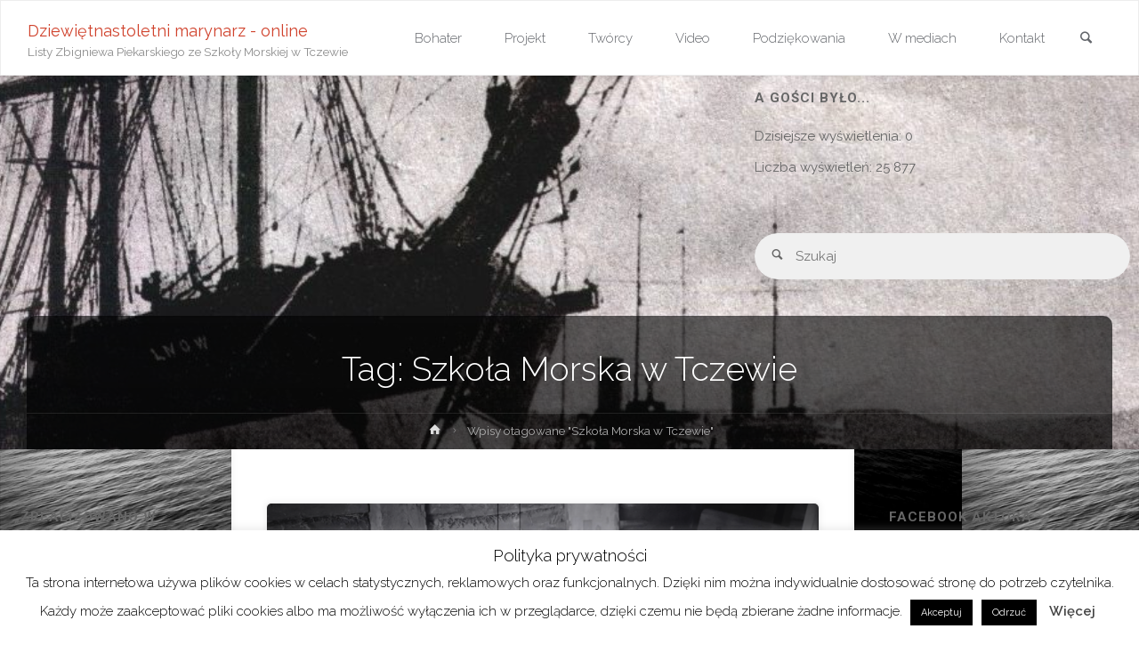

--- FILE ---
content_type: text/html; charset=UTF-8
request_url: http://19.zmuszynski.eu/?tag=szkola-morska-w-tczewie
body_size: 24200
content:
<!DOCTYPE html>
<html lang="pl-PL">
<head>
<meta name="viewport" content="width=device-width, user-scalable=yes, initial-scale=1.0">
<meta http-equiv="X-UA-Compatible" content="IE=edge" /><meta charset="UTF-8">
<link rel="profile" href="http://gmpg.org/xfn/11">
<title>Szkoła Morska w Tczewie &#8211; Dziewiętnastoletni marynarz &#8211; online</title>
<meta name='robots' content='max-image-preview:large' />
	<style>img:is([sizes="auto" i], [sizes^="auto," i]) { contain-intrinsic-size: 3000px 1500px }</style>
	<link rel='dns-prefetch' href='//stats.wp.com' />
<link rel='dns-prefetch' href='//fonts.googleapis.com' />
<link rel='dns-prefetch' href='//widgets.wp.com' />
<link rel='dns-prefetch' href='//s0.wp.com' />
<link rel='dns-prefetch' href='//0.gravatar.com' />
<link rel='dns-prefetch' href='//1.gravatar.com' />
<link rel='dns-prefetch' href='//2.gravatar.com' />
<link rel='preconnect' href='//i0.wp.com' />
<link rel='preconnect' href='//c0.wp.com' />
<link rel="alternate" type="application/rss+xml" title="Dziewiętnastoletni marynarz - online &raquo; Kanał z wpisami" href="http://19.zmuszynski.eu/?feed=rss2" />
<link rel="alternate" type="application/rss+xml" title="Dziewiętnastoletni marynarz - online &raquo; Kanał z komentarzami" href="http://19.zmuszynski.eu/?feed=comments-rss2" />
<link rel="alternate" type="application/rss+xml" title="Dziewiętnastoletni marynarz - online &raquo; Kanał z wpisami otagowanymi jako Szkoła Morska w Tczewie" href="http://19.zmuszynski.eu/?feed=rss2&#038;tag=szkola-morska-w-tczewie" />
<script type="text/javascript">
/* <![CDATA[ */
window._wpemojiSettings = {"baseUrl":"https:\/\/s.w.org\/images\/core\/emoji\/16.0.1\/72x72\/","ext":".png","svgUrl":"https:\/\/s.w.org\/images\/core\/emoji\/16.0.1\/svg\/","svgExt":".svg","source":{"concatemoji":"http:\/\/19.zmuszynski.eu\/wp-includes\/js\/wp-emoji-release.min.js?ver=6.8.3"}};
/*! This file is auto-generated */
!function(s,n){var o,i,e;function c(e){try{var t={supportTests:e,timestamp:(new Date).valueOf()};sessionStorage.setItem(o,JSON.stringify(t))}catch(e){}}function p(e,t,n){e.clearRect(0,0,e.canvas.width,e.canvas.height),e.fillText(t,0,0);var t=new Uint32Array(e.getImageData(0,0,e.canvas.width,e.canvas.height).data),a=(e.clearRect(0,0,e.canvas.width,e.canvas.height),e.fillText(n,0,0),new Uint32Array(e.getImageData(0,0,e.canvas.width,e.canvas.height).data));return t.every(function(e,t){return e===a[t]})}function u(e,t){e.clearRect(0,0,e.canvas.width,e.canvas.height),e.fillText(t,0,0);for(var n=e.getImageData(16,16,1,1),a=0;a<n.data.length;a++)if(0!==n.data[a])return!1;return!0}function f(e,t,n,a){switch(t){case"flag":return n(e,"\ud83c\udff3\ufe0f\u200d\u26a7\ufe0f","\ud83c\udff3\ufe0f\u200b\u26a7\ufe0f")?!1:!n(e,"\ud83c\udde8\ud83c\uddf6","\ud83c\udde8\u200b\ud83c\uddf6")&&!n(e,"\ud83c\udff4\udb40\udc67\udb40\udc62\udb40\udc65\udb40\udc6e\udb40\udc67\udb40\udc7f","\ud83c\udff4\u200b\udb40\udc67\u200b\udb40\udc62\u200b\udb40\udc65\u200b\udb40\udc6e\u200b\udb40\udc67\u200b\udb40\udc7f");case"emoji":return!a(e,"\ud83e\udedf")}return!1}function g(e,t,n,a){var r="undefined"!=typeof WorkerGlobalScope&&self instanceof WorkerGlobalScope?new OffscreenCanvas(300,150):s.createElement("canvas"),o=r.getContext("2d",{willReadFrequently:!0}),i=(o.textBaseline="top",o.font="600 32px Arial",{});return e.forEach(function(e){i[e]=t(o,e,n,a)}),i}function t(e){var t=s.createElement("script");t.src=e,t.defer=!0,s.head.appendChild(t)}"undefined"!=typeof Promise&&(o="wpEmojiSettingsSupports",i=["flag","emoji"],n.supports={everything:!0,everythingExceptFlag:!0},e=new Promise(function(e){s.addEventListener("DOMContentLoaded",e,{once:!0})}),new Promise(function(t){var n=function(){try{var e=JSON.parse(sessionStorage.getItem(o));if("object"==typeof e&&"number"==typeof e.timestamp&&(new Date).valueOf()<e.timestamp+604800&&"object"==typeof e.supportTests)return e.supportTests}catch(e){}return null}();if(!n){if("undefined"!=typeof Worker&&"undefined"!=typeof OffscreenCanvas&&"undefined"!=typeof URL&&URL.createObjectURL&&"undefined"!=typeof Blob)try{var e="postMessage("+g.toString()+"("+[JSON.stringify(i),f.toString(),p.toString(),u.toString()].join(",")+"));",a=new Blob([e],{type:"text/javascript"}),r=new Worker(URL.createObjectURL(a),{name:"wpTestEmojiSupports"});return void(r.onmessage=function(e){c(n=e.data),r.terminate(),t(n)})}catch(e){}c(n=g(i,f,p,u))}t(n)}).then(function(e){for(var t in e)n.supports[t]=e[t],n.supports.everything=n.supports.everything&&n.supports[t],"flag"!==t&&(n.supports.everythingExceptFlag=n.supports.everythingExceptFlag&&n.supports[t]);n.supports.everythingExceptFlag=n.supports.everythingExceptFlag&&!n.supports.flag,n.DOMReady=!1,n.readyCallback=function(){n.DOMReady=!0}}).then(function(){return e}).then(function(){var e;n.supports.everything||(n.readyCallback(),(e=n.source||{}).concatemoji?t(e.concatemoji):e.wpemoji&&e.twemoji&&(t(e.twemoji),t(e.wpemoji)))}))}((window,document),window._wpemojiSettings);
/* ]]> */
</script>
<style id='wp-emoji-styles-inline-css' type='text/css'>

	img.wp-smiley, img.emoji {
		display: inline !important;
		border: none !important;
		box-shadow: none !important;
		height: 1em !important;
		width: 1em !important;
		margin: 0 0.07em !important;
		vertical-align: -0.1em !important;
		background: none !important;
		padding: 0 !important;
	}
</style>
<link rel='stylesheet' id='wp-block-library-css' href='https://c0.wp.com/c/6.8.3/wp-includes/css/dist/block-library/style.min.css' type='text/css' media='all' />
<style id='classic-theme-styles-inline-css' type='text/css'>
/*! This file is auto-generated */
.wp-block-button__link{color:#fff;background-color:#32373c;border-radius:9999px;box-shadow:none;text-decoration:none;padding:calc(.667em + 2px) calc(1.333em + 2px);font-size:1.125em}.wp-block-file__button{background:#32373c;color:#fff;text-decoration:none}
</style>
<link rel='stylesheet' id='mediaelement-css' href='https://c0.wp.com/c/6.8.3/wp-includes/js/mediaelement/mediaelementplayer-legacy.min.css' type='text/css' media='all' />
<link rel='stylesheet' id='wp-mediaelement-css' href='https://c0.wp.com/c/6.8.3/wp-includes/js/mediaelement/wp-mediaelement.min.css' type='text/css' media='all' />
<style id='jetpack-sharing-buttons-style-inline-css' type='text/css'>
.jetpack-sharing-buttons__services-list{display:flex;flex-direction:row;flex-wrap:wrap;gap:0;list-style-type:none;margin:5px;padding:0}.jetpack-sharing-buttons__services-list.has-small-icon-size{font-size:12px}.jetpack-sharing-buttons__services-list.has-normal-icon-size{font-size:16px}.jetpack-sharing-buttons__services-list.has-large-icon-size{font-size:24px}.jetpack-sharing-buttons__services-list.has-huge-icon-size{font-size:36px}@media print{.jetpack-sharing-buttons__services-list{display:none!important}}.editor-styles-wrapper .wp-block-jetpack-sharing-buttons{gap:0;padding-inline-start:0}ul.jetpack-sharing-buttons__services-list.has-background{padding:1.25em 2.375em}
</style>
<style id='global-styles-inline-css' type='text/css'>
:root{--wp--preset--aspect-ratio--square: 1;--wp--preset--aspect-ratio--4-3: 4/3;--wp--preset--aspect-ratio--3-4: 3/4;--wp--preset--aspect-ratio--3-2: 3/2;--wp--preset--aspect-ratio--2-3: 2/3;--wp--preset--aspect-ratio--16-9: 16/9;--wp--preset--aspect-ratio--9-16: 9/16;--wp--preset--color--black: #000000;--wp--preset--color--cyan-bluish-gray: #abb8c3;--wp--preset--color--white: #ffffff;--wp--preset--color--pale-pink: #f78da7;--wp--preset--color--vivid-red: #cf2e2e;--wp--preset--color--luminous-vivid-orange: #ff6900;--wp--preset--color--luminous-vivid-amber: #fcb900;--wp--preset--color--light-green-cyan: #7bdcb5;--wp--preset--color--vivid-green-cyan: #00d084;--wp--preset--color--pale-cyan-blue: #8ed1fc;--wp--preset--color--vivid-cyan-blue: #0693e3;--wp--preset--color--vivid-purple: #9b51e0;--wp--preset--color--accent-1: #D0422C;--wp--preset--color--accent-2: #777777;--wp--preset--color--headings: #333;--wp--preset--color--sitetext: #666;--wp--preset--color--sitebg: #FFF;--wp--preset--gradient--vivid-cyan-blue-to-vivid-purple: linear-gradient(135deg,rgba(6,147,227,1) 0%,rgb(155,81,224) 100%);--wp--preset--gradient--light-green-cyan-to-vivid-green-cyan: linear-gradient(135deg,rgb(122,220,180) 0%,rgb(0,208,130) 100%);--wp--preset--gradient--luminous-vivid-amber-to-luminous-vivid-orange: linear-gradient(135deg,rgba(252,185,0,1) 0%,rgba(255,105,0,1) 100%);--wp--preset--gradient--luminous-vivid-orange-to-vivid-red: linear-gradient(135deg,rgba(255,105,0,1) 0%,rgb(207,46,46) 100%);--wp--preset--gradient--very-light-gray-to-cyan-bluish-gray: linear-gradient(135deg,rgb(238,238,238) 0%,rgb(169,184,195) 100%);--wp--preset--gradient--cool-to-warm-spectrum: linear-gradient(135deg,rgb(74,234,220) 0%,rgb(151,120,209) 20%,rgb(207,42,186) 40%,rgb(238,44,130) 60%,rgb(251,105,98) 80%,rgb(254,248,76) 100%);--wp--preset--gradient--blush-light-purple: linear-gradient(135deg,rgb(255,206,236) 0%,rgb(152,150,240) 100%);--wp--preset--gradient--blush-bordeaux: linear-gradient(135deg,rgb(254,205,165) 0%,rgb(254,45,45) 50%,rgb(107,0,62) 100%);--wp--preset--gradient--luminous-dusk: linear-gradient(135deg,rgb(255,203,112) 0%,rgb(199,81,192) 50%,rgb(65,88,208) 100%);--wp--preset--gradient--pale-ocean: linear-gradient(135deg,rgb(255,245,203) 0%,rgb(182,227,212) 50%,rgb(51,167,181) 100%);--wp--preset--gradient--electric-grass: linear-gradient(135deg,rgb(202,248,128) 0%,rgb(113,206,126) 100%);--wp--preset--gradient--midnight: linear-gradient(135deg,rgb(2,3,129) 0%,rgb(40,116,252) 100%);--wp--preset--font-size--small: 9px;--wp--preset--font-size--medium: 20px;--wp--preset--font-size--large: 24px;--wp--preset--font-size--x-large: 42px;--wp--preset--font-size--normal: 15px;--wp--preset--font-size--larger: 38px;--wp--preset--spacing--20: 0.44rem;--wp--preset--spacing--30: 0.67rem;--wp--preset--spacing--40: 1rem;--wp--preset--spacing--50: 1.5rem;--wp--preset--spacing--60: 2.25rem;--wp--preset--spacing--70: 3.38rem;--wp--preset--spacing--80: 5.06rem;--wp--preset--shadow--natural: 6px 6px 9px rgba(0, 0, 0, 0.2);--wp--preset--shadow--deep: 12px 12px 50px rgba(0, 0, 0, 0.4);--wp--preset--shadow--sharp: 6px 6px 0px rgba(0, 0, 0, 0.2);--wp--preset--shadow--outlined: 6px 6px 0px -3px rgba(255, 255, 255, 1), 6px 6px rgba(0, 0, 0, 1);--wp--preset--shadow--crisp: 6px 6px 0px rgba(0, 0, 0, 1);}:where(.is-layout-flex){gap: 0.5em;}:where(.is-layout-grid){gap: 0.5em;}body .is-layout-flex{display: flex;}.is-layout-flex{flex-wrap: wrap;align-items: center;}.is-layout-flex > :is(*, div){margin: 0;}body .is-layout-grid{display: grid;}.is-layout-grid > :is(*, div){margin: 0;}:where(.wp-block-columns.is-layout-flex){gap: 2em;}:where(.wp-block-columns.is-layout-grid){gap: 2em;}:where(.wp-block-post-template.is-layout-flex){gap: 1.25em;}:where(.wp-block-post-template.is-layout-grid){gap: 1.25em;}.has-black-color{color: var(--wp--preset--color--black) !important;}.has-cyan-bluish-gray-color{color: var(--wp--preset--color--cyan-bluish-gray) !important;}.has-white-color{color: var(--wp--preset--color--white) !important;}.has-pale-pink-color{color: var(--wp--preset--color--pale-pink) !important;}.has-vivid-red-color{color: var(--wp--preset--color--vivid-red) !important;}.has-luminous-vivid-orange-color{color: var(--wp--preset--color--luminous-vivid-orange) !important;}.has-luminous-vivid-amber-color{color: var(--wp--preset--color--luminous-vivid-amber) !important;}.has-light-green-cyan-color{color: var(--wp--preset--color--light-green-cyan) !important;}.has-vivid-green-cyan-color{color: var(--wp--preset--color--vivid-green-cyan) !important;}.has-pale-cyan-blue-color{color: var(--wp--preset--color--pale-cyan-blue) !important;}.has-vivid-cyan-blue-color{color: var(--wp--preset--color--vivid-cyan-blue) !important;}.has-vivid-purple-color{color: var(--wp--preset--color--vivid-purple) !important;}.has-black-background-color{background-color: var(--wp--preset--color--black) !important;}.has-cyan-bluish-gray-background-color{background-color: var(--wp--preset--color--cyan-bluish-gray) !important;}.has-white-background-color{background-color: var(--wp--preset--color--white) !important;}.has-pale-pink-background-color{background-color: var(--wp--preset--color--pale-pink) !important;}.has-vivid-red-background-color{background-color: var(--wp--preset--color--vivid-red) !important;}.has-luminous-vivid-orange-background-color{background-color: var(--wp--preset--color--luminous-vivid-orange) !important;}.has-luminous-vivid-amber-background-color{background-color: var(--wp--preset--color--luminous-vivid-amber) !important;}.has-light-green-cyan-background-color{background-color: var(--wp--preset--color--light-green-cyan) !important;}.has-vivid-green-cyan-background-color{background-color: var(--wp--preset--color--vivid-green-cyan) !important;}.has-pale-cyan-blue-background-color{background-color: var(--wp--preset--color--pale-cyan-blue) !important;}.has-vivid-cyan-blue-background-color{background-color: var(--wp--preset--color--vivid-cyan-blue) !important;}.has-vivid-purple-background-color{background-color: var(--wp--preset--color--vivid-purple) !important;}.has-black-border-color{border-color: var(--wp--preset--color--black) !important;}.has-cyan-bluish-gray-border-color{border-color: var(--wp--preset--color--cyan-bluish-gray) !important;}.has-white-border-color{border-color: var(--wp--preset--color--white) !important;}.has-pale-pink-border-color{border-color: var(--wp--preset--color--pale-pink) !important;}.has-vivid-red-border-color{border-color: var(--wp--preset--color--vivid-red) !important;}.has-luminous-vivid-orange-border-color{border-color: var(--wp--preset--color--luminous-vivid-orange) !important;}.has-luminous-vivid-amber-border-color{border-color: var(--wp--preset--color--luminous-vivid-amber) !important;}.has-light-green-cyan-border-color{border-color: var(--wp--preset--color--light-green-cyan) !important;}.has-vivid-green-cyan-border-color{border-color: var(--wp--preset--color--vivid-green-cyan) !important;}.has-pale-cyan-blue-border-color{border-color: var(--wp--preset--color--pale-cyan-blue) !important;}.has-vivid-cyan-blue-border-color{border-color: var(--wp--preset--color--vivid-cyan-blue) !important;}.has-vivid-purple-border-color{border-color: var(--wp--preset--color--vivid-purple) !important;}.has-vivid-cyan-blue-to-vivid-purple-gradient-background{background: var(--wp--preset--gradient--vivid-cyan-blue-to-vivid-purple) !important;}.has-light-green-cyan-to-vivid-green-cyan-gradient-background{background: var(--wp--preset--gradient--light-green-cyan-to-vivid-green-cyan) !important;}.has-luminous-vivid-amber-to-luminous-vivid-orange-gradient-background{background: var(--wp--preset--gradient--luminous-vivid-amber-to-luminous-vivid-orange) !important;}.has-luminous-vivid-orange-to-vivid-red-gradient-background{background: var(--wp--preset--gradient--luminous-vivid-orange-to-vivid-red) !important;}.has-very-light-gray-to-cyan-bluish-gray-gradient-background{background: var(--wp--preset--gradient--very-light-gray-to-cyan-bluish-gray) !important;}.has-cool-to-warm-spectrum-gradient-background{background: var(--wp--preset--gradient--cool-to-warm-spectrum) !important;}.has-blush-light-purple-gradient-background{background: var(--wp--preset--gradient--blush-light-purple) !important;}.has-blush-bordeaux-gradient-background{background: var(--wp--preset--gradient--blush-bordeaux) !important;}.has-luminous-dusk-gradient-background{background: var(--wp--preset--gradient--luminous-dusk) !important;}.has-pale-ocean-gradient-background{background: var(--wp--preset--gradient--pale-ocean) !important;}.has-electric-grass-gradient-background{background: var(--wp--preset--gradient--electric-grass) !important;}.has-midnight-gradient-background{background: var(--wp--preset--gradient--midnight) !important;}.has-small-font-size{font-size: var(--wp--preset--font-size--small) !important;}.has-medium-font-size{font-size: var(--wp--preset--font-size--medium) !important;}.has-large-font-size{font-size: var(--wp--preset--font-size--large) !important;}.has-x-large-font-size{font-size: var(--wp--preset--font-size--x-large) !important;}
:where(.wp-block-post-template.is-layout-flex){gap: 1.25em;}:where(.wp-block-post-template.is-layout-grid){gap: 1.25em;}
:where(.wp-block-columns.is-layout-flex){gap: 2em;}:where(.wp-block-columns.is-layout-grid){gap: 2em;}
:root :where(.wp-block-pullquote){font-size: 1.5em;line-height: 1.6;}
</style>
<link rel='stylesheet' id='contact-form-7-css' href='http://19.zmuszynski.eu/wp-content/plugins/contact-form-7/includes/css/styles.css?ver=6.1.2' type='text/css' media='all' />
<link rel='stylesheet' id='cookie-law-info-css' href='http://19.zmuszynski.eu/wp-content/plugins/cookie-law-info/legacy/public/css/cookie-law-info-public.css?ver=3.3.5' type='text/css' media='all' />
<link rel='stylesheet' id='cookie-law-info-gdpr-css' href='http://19.zmuszynski.eu/wp-content/plugins/cookie-law-info/legacy/public/css/cookie-law-info-gdpr.css?ver=3.3.5' type='text/css' media='all' />
<link rel='stylesheet' id='fb_current_stylesheet-css' href='http://19.zmuszynski.eu/wp-content/plugins/wp-facebook-fanbox-widget/css/style.css?ver=6.8.3' type='text/css' media='all' />
<link rel='stylesheet' id='anima-themefonts-css' href='http://19.zmuszynski.eu/wp-content/themes/anima/resources/fonts/fontfaces.css?ver=1.4.1.2' type='text/css' media='all' />
<link rel='stylesheet' id='anima-googlefonts-css' href='//fonts.googleapis.com/css?family=Raleway%3A400%2C300%2C700%7CRaleway%3A%7CRoboto%3A%7CRaleway%3A100%2C200%2C300%2C400%2C500%2C600%2C700%2C800%2C900%7CRaleway%3A400%7CRaleway%3A300%7CRoboto%3A700%7CRoboto%3A300&#038;ver=1.4.1.2' type='text/css' media='all' />
<link rel='stylesheet' id='anima-main-css' href='http://19.zmuszynski.eu/wp-content/themes/anima/style.css?ver=1.4.1.2' type='text/css' media='all' />
<style id='anima-main-inline-css' type='text/css'>
 body:not(.anima-landing-page) #container, #site-header-main-inside, #colophon-inside, #footer-inside, #breadcrumbs-container-inside, #header-page-title { margin: 0 auto; max-width: 1300px; } #site-header-main { left: 0; right: 0; } #primary { width: 260px; } #secondary { width: 320px; } #container.one-column .main { width: 100%; } #container.two-columns-right #secondary { float: right; } #container.two-columns-right .main, .two-columns-right #breadcrumbs { width: calc( 100% - 320px ); float: left; } #container.two-columns-left #primary { float: left; } #container.two-columns-left .main, .two-columns-left #breadcrumbs { width: calc( 100% - 260px ); float: right; } #container.three-columns-right #primary, #container.three-columns-left #primary, #container.three-columns-sided #primary { float: left; } #container.three-columns-right #secondary, #container.three-columns-left #secondary, #container.three-columns-sided #secondary { float: left; } #container.three-columns-right #primary, #container.three-columns-left #secondary { margin-left: 0%; margin-right: 0%; } #container.three-columns-right .main, .three-columns-right #breadcrumbs { width: calc( 100% - 580px ); float: left; } #container.three-columns-left .main, .three-columns-left #breadcrumbs { width: calc( 100% - 580px ); float: right; } #container.three-columns-sided #secondary { float: right; } #container.three-columns-sided .main, .three-columns-sided #breadcrumbs { width: calc( 100% - 580px ); float: right; } .three-columns-sided #breadcrumbs { margin: 0 calc( 0% + 320px ) 0 -1920px; } html { font-family: 'Raleway'; font-weight: 400; font-size: 15px; font-weight: 400; line-height: 1.8; } #site-title { font-family: Raleway; font-size: 120%; font-weight: 400; } #access ul li a { font-family: Raleway; font-size: 100%; font-weight: 300; } .widget-title { font-family: Roboto; font-size: 100%; font-weight: 700; } .widget-container { font-family: Raleway; font-size: 100%; font-weight: 400; } .entry-title, #reply-title { font-family: Raleway; font-size: 250%; font-weight: 300; } .entry-meta > span, .post-continue-container { font-family: Roboto; font-size: 100%; font-weight: 300; } .page-link, .pagination, #author-info #author-link, .comment .reply a, .comment-meta, .byline { font-family: Roboto; } .content-masonry .entry-title { font-size: 175%; } h1 { font-size: 2.33em; } h2 { font-size: 2.06em; } h3 { font-size: 1.79em; } h4 { font-size: 1.52em; } h5 { font-size: 1.25em; } h6 { font-size: 0.98em; } h1, h2, h3, h4, h5, h6, .seriousslider-theme .seriousslider-caption-title { font-family: Raleway; font-weight: 300; } body { color: #666; background-color: #FFF; } #site-header-main, #access ul ul, .menu-search-animated .searchform input[type="search"], #access .menu-search-animated .searchform, #access::after, .anima-over-menu .header-fixed#site-header-main, .anima-over-menu .header-fixed#site-header-main #access:after { background-color: #FFFFFF; } #site-header-main { border-bottom-color: rgba(0,0,0,.05); } .anima-over-menu .header-fixed#site-header-main #site-title a { color: #D0422C; } #access > div > ul > li, #access > div > ul > li > a, .anima-over-menu .header-fixed#site-header-main #access > div > ul > li:not([class*='current']), .anima-over-menu .header-fixed#site-header-main #access > div > ul > li:not([class*='current']) > a, .anima-over-menu .header-fixed#site-header-main #sheader.socials a::before, #sheader.socials a::before, #access .menu-search-animated .searchform input[type="search"], #mobile-menu { color: #63666B; } .anima-over-menu .header-fixed#site-header-main #sheader.socials a:hover::before, #sheader.socials a:hover::before { color: #FFFFFF; } #access ul.sub-menu li a, #access ul.children li a { color: #63666B; } #access ul.sub-menu li a, #access ul.children li a { background-color: #FFFFFF; } #access > div > ul > li:hover > a, #access > div > ul > li a:hover, #access > div > ul > li:hover, .anima-over-menu .header-fixed#site-header-main #access > div > ul > li > a:hover, .anima-over-menu .header-fixed#site-header-main #access > div > ul > li:hover { color: #D0422C; } #access > div > ul > li > a > span::before { background-color: #D0422C; } #site-title::before { background-color: #777777; } #access > div > ul > li.current_page_item > a, #access > div > ul > li.current-menu-item > a, #access > div > ul > li.current_page_ancestor > a, #access > div > ul > li.current-menu-ancestor > a, #access .sub-menu, #access .children, .anima-over-menu .header-fixed#site-header-main #access > div > ul > li > a { color: #777777; } #access ul.children > li.current_page_item > a, #access ul.sub-menu > li.current-menu-item > a, #access ul.children > li.current_page_ancestor > a, #access ul.sub-menu > li.current-menu-ancestor > a { color: #777777; } .searchform .searchsubmit { color: #666; } body:not(.anima-landing-page) article.hentry, body:not(.anima-landing-page) .main { background-color: #FFF; } .pagination, .page-link { border-color: #eeeeee; } .post-thumbnail-container .featured-image-meta, body:not(.single) article.hentry .post-thumbnail-container > a::after, #header-page-title-inside { background-color: rgba(0,0,0, 0.6); } #header-page-title-inside { box-shadow: 0 -70px 70px rgba(0,0,0,0.2) inset; } #header-page-title .entry-meta .bl_categ a { background-color: #D0422C; } #header-page-title .entry-meta .bl_categ a:hover { background-color: #e1533d; } .anima-normal-titles #breadcrumbs-container { background-color: #f9f9f9; } #secondary { border-left: 1px solid rgba(0,0,0,.05); } #primary { border-right: 1px solid rgba(0,0,0,.05); } #colophon, #footer { background-color: #222A2C; color: #AAAAAA; } #footer { background: #1d2527; } .entry-title a:active, .entry-title a:hover { color: #D0422C; } .entry-title a:hover { border-bottom-color: #D0422C; } span.entry-format { color: #D0422C; } .format-aside { border-top-color: #FFF; } article.hentry .post-thumbnail-container { background-color: rgba(102,102,102,0.15); } .entry-content blockquote::before, .entry-content blockquote::after { color: rgba(102,102,102,0.2); } .entry-content h5, .entry-content h6, .lp-text-content h5, .lp-text-content h6 { color: #777777; } .entry-content h1, .entry-content h2, .entry-content h3, .entry-content h4, .lp-text-content h1, .lp-text-content h2, .lp-text-content h3, .lp-text-content h4 { color: #333; } a { color: #D0422C; } a:hover, .entry-meta span a:hover { color: #777777; } .post-continue-container span.comments-link:hover, .post-continue-container span.comments-link a:hover { color: #D0422C; } .socials a:before { color: #D0422C; background: #f5f5f5; } .socials a:hover:before { background-color: #D0422C; color: #FFF; } #sheader .socials a:before { background: #f5f5f5; } #sheader .socials a:hover:before { background-color: #D0422C; color: #FFFFFF; } #footer .socials a:before { background: #2c3436; } #footer .socials a:hover:before { background-color: #D0422C; color: #222A2C; } .anima-normalizedtags #content .tagcloud a { color: #FFF; background-color: #D0422C; } .anima-normalizedtags #content .tagcloud a:hover { background-color: #777777; } #toTop { background-color: rgba(230,230,230,0.5); color: #D0422C; } #nav-fixed i, #nav-fixed span { background-color: rgba(215,215,215,0.5); } #nav-fixed i { color: #FFF; } #toTop:hover { background-color: #D0422C; color: #FFF; } a.continue-reading-link { background-color:#efefef; } .continue-reading-link::after { background-color: #D0422C; color: #FFF; } .entry-meta .icon-metas:before { color: #ababab; } .anima-caption-one .main .wp-caption .wp-caption-text { border-bottom-color: #eeeeee; } .anima-caption-two .main .wp-caption .wp-caption-text { background-color: #f5f5f5; } .anima-image-one .entry-content img[class*="align"], .anima-image-one .entry-summary img[class*="align"], .anima-image-two .entry-content img[class*='align'], .anima-image-two .entry-summary img[class*='align'] { border-color: #eeeeee; } .anima-image-five .entry-content img[class*='align'], .anima-image-five .entry-summary img[class*='align'] { border-color: #D0422C; } /* diffs */ span.edit-link a.post-edit-link, span.edit-link a.post-edit-link:hover, span.edit-link .icon-edit:before { color: #212121; } .searchform { border-color: #ebebeb; } .entry-meta span, .entry-meta a, .entry-utility span, .entry-utility a, .entry-meta time, #breadcrumbs-nav, #header-page-title .byline, .footermenu ul li span.sep { color: #ababab; } .footermenu ul li a::after { background: #777777; } #breadcrumbs-nav a { color: #8d8d8d; } .entry-meta span.entry-sticky { background-color: #ababab; color: #FFF; } #commentform { max-width:650px;} code, #nav-below .nav-previous a:before, #nav-below .nav-next a:before { background-color: #eeeeee; } pre, .page-link > span, .comment-author, .commentlist .comment-body, .commentlist .pingback { border-color: #eeeeee; } .commentlist .comment-body::after { border-top-color: #FFF; } .commentlist .comment-body::before { border-top-color: #e4e4e4; } article #author-info { border-top-color: #eeeeee; } .page-header.pad-container { border-bottom-color: #eeeeee; } .comment-meta a { color: #c9c9c9; } .commentlist .reply a { color: #b5b5b5; background-color: #f3f3f3; } select, input[type], textarea { color: #666; border-color: #eeeeee; background-color: #f0f0f0; } input[type]:hover, textarea:hover, select:hover, input[type]:focus, textarea:focus, select:focus { background: #f8f8f8; } button, input[type="button"], input[type="submit"], input[type="reset"] { background-color: #D0422C; color: #FFF; } button:hover, input[type="button"]:hover, input[type="submit"]:hover, input[type="reset"]:hover { background-color: #777777; } hr { background-color: #f0f0f0; } /* gutenberg */ .wp-block-image.alignwide { margin-left: calc( ( 0% + 2.5em ) * -1 ); margin-right: calc( ( 0% + 2.5em ) * -1 ); } .wp-block-image.alignwide img { width: calc( 100% + 5em ); max-width: calc( 100% + 5em ); } .has-accent-1-color, .has-accent-1-color:hover { color: #D0422C; } .has-accent-2-color, .has-accent-2-color:hover { color: #777777; } .has-headings-color, .has-headings-color:hover { color: #333; } .has-sitetext-color, .has-sitetext-color:hover { color: #666; } .has-sitebg-color, .has-sitebg-color:hover { color: #FFF; } .has-accent-1-background-color { background-color: #D0422C; } .has-accent-2-background-color { background-color: #777777; } .has-headings-background-color { background-color: #333; } .has-sitetext-background-color { background-color: #666; } .has-sitebg-background-color { background-color: #FFF; } .has-small-font-size { font-size: 9px; } .has-regular-font-size { font-size: 15px; } .has-large-font-size { font-size: 24px; } .has-larger-font-size { font-size: 38px; } .has-huge-font-size { font-size: 38px; } /* woocommerce */ .woocommerce-page #respond input#submit, .woocommerce a.button, .woocommerce-page button.button, .woocommerce input.button, .woocommerce #respond input#submit, .woocommerce a.button, .woocommerce button.button, .woocommerce input.button { background-color: #D0422C; color: #FFF; line-height: 1.8; border-radius: 4px;} .woocommerce #respond input#submit:hover, .woocommerce a.button:hover, .woocommerce button.button:hover, .woocommerce input.button:hover { background-color: #f2644e; color: #FFF;} .woocommerce-page #respond input#submit.alt, .woocommerce a.button.alt, .woocommerce-page button.button.alt, .woocommerce input.button.alt { background-color: #777777; color: #FFF; line-height: 1.8; border-radius: 4px;} .woocommerce-page #respond input#submit.alt:hover, .woocommerce a.button.alt:hover, .woocommerce-page button.button.alt:hover, .woocommerce input.button.alt:hover { background-color: #999999; color: #FFF;} .woocommerce div.product .woocommerce-tabs ul.tabs li.active { border-bottom-color: #FFF; } .woocommerce #respond input#submit.alt.disabled, .woocommerce #respond input#submit.alt.disabled:hover, .woocommerce #respond input#submit.alt:disabled, .woocommerce #respond input#submit.alt:disabled:hover, .woocommerce #respond input#submit.alt[disabled]:disabled, .woocommerce #respond input#submit.alt[disabled]:disabled:hover, .woocommerce a.button.alt.disabled, .woocommerce a.button.alt.disabled:hover, .woocommerce a.button.alt:disabled, .woocommerce a.button.alt:disabled:hover, .woocommerce a.button.alt[disabled]:disabled, .woocommerce a.button.alt[disabled]:disabled:hover, .woocommerce button.button.alt.disabled, .woocommerce button.button.alt.disabled:hover, .woocommerce button.button.alt:disabled, .woocommerce button.button.alt:disabled:hover, .woocommerce button.button.alt[disabled]:disabled, .woocommerce button.button.alt[disabled]:disabled:hover, .woocommerce input.button.alt.disabled, .woocommerce input.button.alt.disabled:hover, .woocommerce input.button.alt:disabled, .woocommerce input.button.alt:disabled:hover, .woocommerce input.button.alt[disabled]:disabled, .woocommerce input.button.alt[disabled]:disabled:hover { background-color: #777777; } .woocommerce ul.products li.product .price, .woocommerce div.product p.price, .woocommerce div.product span.price { color: #989898 } #add_payment_method #payment, .woocommerce-cart #payment, .woocommerce-checkout #payment { background: #f5f5f5; } /* mobile menu */ nav#mobile-menu { background-color: #FFFFFF; } #mobile-menu .mobile-arrow { color: #666; } .main .entry-content, .main .entry-summary { text-align: inherit; } .main p, .main ul, .main ol, .main dd, .main pre, .main hr { margin-bottom: 1em; } .main p { text-indent: 0em; } .main a.post-featured-image { background-position: center center; } #header-widget-area { width: 33%; right: 10px; } .anima-stripped-table .main thead th, .anima-bordered-table .main thead th, .anima-stripped-table .main td, .anima-stripped-table .main th, .anima-bordered-table .main th, .anima-bordered-table .main td { border-color: #e9e9e9; } .anima-clean-table .main th, .anima-stripped-table .main tr:nth-child(even) td, .anima-stripped-table .main tr:nth-child(even) th { background-color: #f6f6f6; } .anima-cropped-featured .main .post-thumbnail-container { height: 350px; } .anima-responsive-featured .main .post-thumbnail-container { max-height: 350px; height: auto; } article.hentry .article-inner, #content-masonry article.hentry .article-inner { padding: 0%; } #site-header-main { height:85px; } #access .menu-search-animated .searchform { height: 84px; line-height: 84px; } .anima-over-menu .staticslider-caption-container { padding-top: 85px; } .menu-search-animated, #sheader-container, .identity, #nav-toggle { height:85px; line-height:85px; } #access div > ul > li > a { line-height:85px; } #branding { height:85px; } .anima-responsive-headerimage #masthead #header-image-main-inside { max-height: 420px; } .anima-cropped-headerimage #masthead #header-image-main-inside { height: 420px; } #site-description { display: block; } #masthead #site-header-main { position: fixed; } .anima-fixed-menu #header-image-main { margin-top: 85px; } @media (max-width: 640px) { #header-page-title .entry-title { font-size: 200%; } } .lp-staticslider .staticslider-caption, .lp-dynamic-slider, .seriousslider-theme .seriousslider-caption, .anima-landing-page .lp-blocks-inside, .anima-landing-page .lp-boxes-inside, .anima-landing-page .lp-text-inside, .anima-landing-page .lp-posts-inside, .anima-landing-page .lp-page-inside, .anima-landing-page .lp-section-header, .anima-landing-page .content-widget { max-width: 1300px; } .anima-landing-page .content-widget { margin: 0 auto; } .seriousslider-theme .seriousslider-caption-buttons a, a[class^="staticslider-button"] { font-size: 15px; } .seriousslider-theme .seriousslider-caption-buttons a:nth-child(2n+1), a.staticslider-button:nth-child(2n+1) { background-color: #D0422C; border-color: #D0422C; color: #FFF; } .seriousslider-theme .seriousslider-caption-buttons a:nth-child(2n+1):hover, .staticslider-button:nth-child(2n+1):hover { color: #D0422C; } .seriousslider-theme .seriousslider-caption-buttons a:nth-child(2n+2), a.staticslider-button:nth-child(2n+2) { color: #777777; border-color: #777777; } .seriousslider-theme .seriousslider-caption-buttons a:nth-child(2n+2):hover, a.staticslider-button:nth-child(2n+2):hover { background-color: #777777; color: #FFF; } .lp-block i { border-color: #ffffff; } .lp-block:hover i { border-color: #D0422C; } .lp-block > i::before { color: #D0422C; border-color: #e9e9e9; background-color: #ffffff; } .lp-block:hover i::before { color: #D0422C; } .lp-block i:after { background-color: #D0422C; } .lp-block:hover i:after { background-color: #777777; } .lp-block-text, .lp-boxes-static .lp-box-text, .lp-section-desc, .staticslider-caption-text { color: #8e8e8e; } .lp-blocks { background-color: #F8F8F8; } .lp-boxes { background-color: #FFFFFF; } .lp-text { background-color: #F8F8F8; } .staticslider-caption-container, .lp-slider-wrapper { background-color: #FFFFFF; } .seriousslider-theme .seriousslider-caption { color: #F8F8F8; } .lp-boxes-1 .lp-box .lp-box-image { height: 350px; } .lp-boxes-1.lp-boxes-animated .lp-box:hover .lp-box-text { max-height: 250px; } .lp-boxes-2 .lp-box .lp-box-image { height: 400px; } .lp-boxes-2.lp-boxes-animated .lp-box:hover .lp-box-text { max-height: 300px; } .lp-box-readmore:hover { color: #D0422C; } .lp-boxes .lp-box-overlay { background-color: rgba(208,66,44, 0.8); } .lp-boxes:not(.lp-boxes-static2) .lp-box-overlay:hover { background-color: rgba(208,66,44, 1); } #lp-posts, #lp-page { background-color: #FFF; } #cryout_ajax_more_trigger { background-color: #D0422C; color: #FFF;} .lpbox-rnd1 { background-color: #c8c8c8; } .lpbox-rnd2 { background-color: #c3c3c3; } .lpbox-rnd3 { background-color: #bebebe; } .lpbox-rnd4 { background-color: #b9b9b9; } .lpbox-rnd5 { background-color: #b4b4b4; } .lpbox-rnd6 { background-color: #afafaf; } .lpbox-rnd7 { background-color: #aaaaaa; } .lpbox-rnd8 { background-color: #a5a5a5; } 
</style>
<link rel='stylesheet' id='jetpack_likes-css' href='https://c0.wp.com/p/jetpack/15.0.2/modules/likes/style.css' type='text/css' media='all' />
<link rel='stylesheet' id='cryout-serious-slider-style-css' href='http://19.zmuszynski.eu/wp-content/plugins/cryout-serious-slider/resources/style.css?ver=1.2.7' type='text/css' media='all' />
<link rel='stylesheet' id='__EPYT__style-css' href='http://19.zmuszynski.eu/wp-content/plugins/youtube-embed-plus/styles/ytprefs.min.css?ver=14.2.3' type='text/css' media='all' />
<style id='__EPYT__style-inline-css' type='text/css'>

                .epyt-gallery-thumb {
                        width: 33.333%;
                }
                
                         @media (min-width:0px) and (max-width: 767px) {
                            .epyt-gallery-rowbreak {
                                display: none;
                            }
                            .epyt-gallery-allthumbs[class*="epyt-cols"] .epyt-gallery-thumb {
                                width: 100% !important;
                            }
                          }
</style>
<!--n2css--><!--n2js--><script type="text/javascript" src="https://c0.wp.com/c/6.8.3/wp-includes/js/jquery/jquery.min.js" id="jquery-core-js"></script>
<script type="text/javascript" src="https://c0.wp.com/c/6.8.3/wp-includes/js/jquery/jquery-migrate.min.js" id="jquery-migrate-js"></script>
<script type="text/javascript" id="cookie-law-info-js-extra">
/* <![CDATA[ */
var Cli_Data = {"nn_cookie_ids":[],"cookielist":[],"non_necessary_cookies":[],"ccpaEnabled":"","ccpaRegionBased":"","ccpaBarEnabled":"","strictlyEnabled":["necessary","obligatoire"],"ccpaType":"gdpr","js_blocking":"","custom_integration":"","triggerDomRefresh":"","secure_cookies":""};
var cli_cookiebar_settings = {"animate_speed_hide":"500","animate_speed_show":"500","background":"#FFF","border":"#b1a6a6c2","border_on":"","button_1_button_colour":"#000","button_1_button_hover":"#000000","button_1_link_colour":"#fff","button_1_as_button":"1","button_1_new_win":"","button_2_button_colour":"#333","button_2_button_hover":"#292929","button_2_link_colour":"#444","button_2_as_button":"","button_2_hidebar":"1","button_3_button_colour":"#000","button_3_button_hover":"#000000","button_3_link_colour":"#fff","button_3_as_button":"1","button_3_new_win":"","button_4_button_colour":"#000","button_4_button_hover":"#000000","button_4_link_colour":"#62a329","button_4_as_button":"1","button_7_button_colour":"#61a229","button_7_button_hover":"#4e8221","button_7_link_colour":"#fff","button_7_as_button":"1","button_7_new_win":"","font_family":"inherit","header_fix":"","notify_animate_hide":"1","notify_animate_show":"","notify_div_id":"#cookie-law-info-bar","notify_position_horizontal":"right","notify_position_vertical":"bottom","scroll_close":"1","scroll_close_reload":"","accept_close_reload":"","reject_close_reload":"","showagain_tab":"1","showagain_background":"#fff","showagain_border":"#000","showagain_div_id":"#cookie-law-info-again","showagain_x_position":"100px","text":"#000","show_once_yn":"1","show_once":"10000","logging_on":"","as_popup":"","popup_overlay":"1","bar_heading_text":"Polityka prywatno\u015bci","cookie_bar_as":"banner","popup_showagain_position":"bottom-right","widget_position":"left"};
var log_object = {"ajax_url":"http:\/\/19.zmuszynski.eu\/wp-admin\/admin-ajax.php"};
/* ]]> */
</script>
<script type="text/javascript" src="http://19.zmuszynski.eu/wp-content/plugins/cookie-law-info/legacy/public/js/cookie-law-info-public.js?ver=3.3.5" id="cookie-law-info-js"></script>
<!--[if lt IE 9]>
<script type="text/javascript" src="http://19.zmuszynski.eu/wp-content/themes/anima/resources/js/html5shiv.min.js?ver=1.4.1.2" id="anima-html5shiv-js"></script>
<![endif]-->
<script type="text/javascript" src="http://19.zmuszynski.eu/wp-content/plugins/cryout-serious-slider/resources/jquery.mobile.custom.min.js?ver=1.2.7" id="cryout-serious-slider-jquerymobile-js"></script>
<script type="text/javascript" src="http://19.zmuszynski.eu/wp-content/plugins/cryout-serious-slider/resources/slider.js?ver=1.2.7" id="cryout-serious-slider-script-js"></script>
<script type="text/javascript" id="__ytprefs__-js-extra">
/* <![CDATA[ */
var _EPYT_ = {"ajaxurl":"http:\/\/19.zmuszynski.eu\/wp-admin\/admin-ajax.php","security":"38e69f214f","gallery_scrolloffset":"20","eppathtoscripts":"http:\/\/19.zmuszynski.eu\/wp-content\/plugins\/youtube-embed-plus\/scripts\/","eppath":"http:\/\/19.zmuszynski.eu\/wp-content\/plugins\/youtube-embed-plus\/","epresponsiveselector":"[\"iframe.__youtube_prefs__\",\"iframe[src*='youtube.com']\",\"iframe[src*='youtube-nocookie.com']\",\"iframe[data-ep-src*='youtube.com']\",\"iframe[data-ep-src*='youtube-nocookie.com']\",\"iframe[data-ep-gallerysrc*='youtube.com']\"]","epdovol":"1","version":"14.2.3","evselector":"iframe.__youtube_prefs__[src], iframe[src*=\"youtube.com\/embed\/\"], iframe[src*=\"youtube-nocookie.com\/embed\/\"]","ajax_compat":"","maxres_facade":"eager","ytapi_load":"light","pause_others":"","stopMobileBuffer":"1","facade_mode":"","not_live_on_channel":""};
/* ]]> */
</script>
<script type="text/javascript" src="http://19.zmuszynski.eu/wp-content/plugins/youtube-embed-plus/scripts/ytprefs.min.js?ver=14.2.3" id="__ytprefs__-js"></script>
<link rel="https://api.w.org/" href="http://19.zmuszynski.eu/index.php?rest_route=/" /><link rel="alternate" title="JSON" type="application/json" href="http://19.zmuszynski.eu/index.php?rest_route=/wp/v2/tags/2" /><link rel="EditURI" type="application/rsd+xml" title="RSD" href="http://19.zmuszynski.eu/xmlrpc.php?rsd" />
<meta name="generator" content="WordPress 6.8.3" />
	<style>img#wpstats{display:none}</style>
		<!-- Analytics by WP Statistics - https://wp-statistics.com -->
<style type="text/css" id="custom-background-css">
body.custom-background { background-image: url("http://19.zmuszynski.eu/wp-content/uploads/2020/05/sailing-boat-569336-scaled.jpg"); background-position: left top; background-size: contain; background-repeat: repeat; background-attachment: fixed; }
</style>
	
<!-- Jetpack Open Graph Tags -->
<meta property="og:type" content="website" />
<meta property="og:title" content="Szkoła Morska w Tczewie &#8211; Dziewiętnastoletni marynarz &#8211; online" />
<meta property="og:url" content="http://19.zmuszynski.eu/?tag=szkola-morska-w-tczewie" />
<meta property="og:site_name" content="Dziewiętnastoletni marynarz - online" />
<meta property="og:image" content="https://i0.wp.com/19.zmuszynski.eu/wp-content/uploads/2020/05/cropped-zbyszek-scaled-4.jpg?fit=1462%2C2560" />
<meta property="og:image:width" content="1462" />
<meta property="og:image:height" content="2560" />
<meta property="og:image:alt" content="" />
<meta property="og:locale" content="pl_PL" />

<!-- End Jetpack Open Graph Tags -->
<link rel="icon" href="https://i0.wp.com/19.zmuszynski.eu/wp-content/uploads/2020/05/cropped-lwow.jpg?fit=32%2C32" sizes="32x32" />
<link rel="icon" href="https://i0.wp.com/19.zmuszynski.eu/wp-content/uploads/2020/05/cropped-lwow.jpg?fit=192%2C192" sizes="192x192" />
<link rel="apple-touch-icon" href="https://i0.wp.com/19.zmuszynski.eu/wp-content/uploads/2020/05/cropped-lwow.jpg?fit=180%2C180" />
<meta name="msapplication-TileImage" content="https://i0.wp.com/19.zmuszynski.eu/wp-content/uploads/2020/05/cropped-lwow.jpg?fit=270%2C270" />
</head>

<body class="archive tag tag-szkola-morska-w-tczewie tag-2 custom-background wp-custom-logo wp-embed-responsive wp-theme-anima anima-image-none anima-caption-one anima-totop-normal anima-stripped-table anima-fixed-menu anima-cropped-headerimage anima-responsive-featured anima-magazine-one anima-magazine-layout anima-comhide-in-posts anima-comhide-in-pages anima-comment-placeholder anima-header-titles anima-header-titles-nodesc anima-elementborder anima-elementshadow anima-elementradius anima-article-animation-slideLeft" itemscope itemtype="http://schema.org/WebPage">
		<div id="site-wrapper">
	<header id="masthead" class="cryout"  itemscope itemtype="http://schema.org/WPHeader" role="banner">

		<div id="site-header-main">
			<div id="site-header-main-inside">

				<nav id="mobile-menu">
					<span id="nav-cancel"><i class="icon-cancel"></i></span>
					<div><ul id="mobile-nav" class=""><li id="menu-item-62" class="menu-item menu-item-type-post_type menu-item-object-page menu-item-62"><a href="http://19.zmuszynski.eu/?page_id=61"><span>Bohater</span></a></li>
<li id="menu-item-33" class="menu-item menu-item-type-post_type menu-item-object-page menu-item-33"><a href="http://19.zmuszynski.eu/?page_id=8"><span>Projekt</span></a></li>
<li id="menu-item-34" class="menu-item menu-item-type-post_type menu-item-object-page menu-item-34"><a href="http://19.zmuszynski.eu/?page_id=2"><span>Twórcy</span></a></li>
<li id="menu-item-295" class="menu-item menu-item-type-post_type menu-item-object-page menu-item-295"><a href="http://19.zmuszynski.eu/?page_id=294"><span>Video</span></a></li>
<li id="menu-item-669" class="menu-item menu-item-type-post_type menu-item-object-page menu-item-669"><a href="http://19.zmuszynski.eu/?page_id=668"><span>Podziękowania</span></a></li>
<li id="menu-item-717" class="menu-item menu-item-type-post_type menu-item-object-page menu-item-717"><a href="http://19.zmuszynski.eu/?page_id=716"><span>W mediach</span></a></li>
<li id="menu-item-986" class="menu-item menu-item-type-post_type menu-item-object-page menu-item-986"><a href="http://19.zmuszynski.eu/?page_id=88"><span>Kontakt</span></a></li>
<li class='menu-main-search menu-search-animated'>
			<a role='link' href><i class='icon-search'></i><span class='screen-reader-text'>Szukaj</span></a>
<form role="search" method="get" class="searchform" action="http://19.zmuszynski.eu/">
	<label>
		<span class="screen-reader-text">Szukaj:</span>
		<input type="search" class="s" placeholder="Szukaj" value="" name="s" />
	</label>
	<button type="submit" class="searchsubmit"><span class="screen-reader-text">Szukaj</span><i class="icon-search"></i></button>
</form>

			<i class='icon-cancel'></i>
		</li></ul></div>				</nav> <!-- #mobile-menu -->

				<div id="branding">
					<div id="site-text"><div itemprop="headline" id="site-title"><span> <a href="http://19.zmuszynski.eu/" title="Listy Zbigniewa Piekarskiego ze Szkoły Morskiej w Tczewie" rel="home">Dziewiętnastoletni marynarz - online</a> </span></div><span id="site-description"  itemprop="description" >Listy Zbigniewa Piekarskiego ze Szkoły Morskiej w Tczewie</span></div>				</div><!-- #branding -->

				<div id="sheader-container">
									</div>

				<a id="nav-toggle"><i class="icon-menu"></i></a>
				<nav id="access" role="navigation"  aria-label="Menu główne"  itemscope itemtype="http://schema.org/SiteNavigationElement">
						<div class="skip-link screen-reader-text">
		<a href="#main" title="Przejdź do treści"> Przejdź do treści </a>
	</div>
	<div><ul id="prime_nav" class=""><li class="menu-item menu-item-type-post_type menu-item-object-page menu-item-62"><a href="http://19.zmuszynski.eu/?page_id=61"><span>Bohater</span></a></li>
<li class="menu-item menu-item-type-post_type menu-item-object-page menu-item-33"><a href="http://19.zmuszynski.eu/?page_id=8"><span>Projekt</span></a></li>
<li class="menu-item menu-item-type-post_type menu-item-object-page menu-item-34"><a href="http://19.zmuszynski.eu/?page_id=2"><span>Twórcy</span></a></li>
<li class="menu-item menu-item-type-post_type menu-item-object-page menu-item-295"><a href="http://19.zmuszynski.eu/?page_id=294"><span>Video</span></a></li>
<li class="menu-item menu-item-type-post_type menu-item-object-page menu-item-669"><a href="http://19.zmuszynski.eu/?page_id=668"><span>Podziękowania</span></a></li>
<li class="menu-item menu-item-type-post_type menu-item-object-page menu-item-717"><a href="http://19.zmuszynski.eu/?page_id=716"><span>W mediach</span></a></li>
<li class="menu-item menu-item-type-post_type menu-item-object-page menu-item-986"><a href="http://19.zmuszynski.eu/?page_id=88"><span>Kontakt</span></a></li>
<li class='menu-main-search menu-search-animated'>
			<a role='link' href><i class='icon-search'></i><span class='screen-reader-text'>Szukaj</span></a>
<form role="search" method="get" class="searchform" action="http://19.zmuszynski.eu/">
	<label>
		<span class="screen-reader-text">Szukaj:</span>
		<input type="search" class="s" placeholder="Szukaj" value="" name="s" />
	</label>
	<button type="submit" class="searchsubmit"><span class="screen-reader-text">Szukaj</span><i class="icon-search"></i></button>
</form>

			<i class='icon-cancel'></i>
		</li></ul></div>				</nav><!-- #access -->

			</div><!-- #site-header-main-inside -->
		</div><!-- #site-header-main -->

		<div id="header-image-main">
			<div id="header-image-main-inside">
							<div class="header-image"  style="background-image: url(http://piekarska.home.pl/autoinstalator/wordpressplugins2/wp-content/uploads/2020/05/cropped-lwow-3.jpg)" ></div>
			<img class="header-image" alt="Tag: Szkoła Morska w Tczewie" src="http://piekarska.home.pl/autoinstalator/wordpressplugins2/wp-content/uploads/2020/05/cropped-lwow-3.jpg" />
					<aside id="header-widget-area"  itemscope itemtype="http://schema.org/WPSideBar">
			<section id="wp_statistics_widget-2" class="widget-container widget_wp_statistics_widget"><h3 class="widget-title"><span>A gości było...</span></h3><ul><li><label>Dzisiejsze wyświetlenia:&nbsp;</label>0</li><li><label>Liczba wyświetleń:&nbsp;</label>25&nbsp;877</li></ul></section><section id="search-2" class="widget-container widget_search">
<form role="search" method="get" class="searchform" action="http://19.zmuszynski.eu/">
	<label>
		<span class="screen-reader-text">Szukaj:</span>
		<input type="search" class="s" placeholder="Szukaj" value="" name="s" />
	</label>
	<button type="submit" class="searchsubmit"><span class="screen-reader-text">Szukaj</span><i class="icon-search"></i></button>
</form>
</section>		</aside>	    <div id="header-page-title">
        <div id="header-page-title-inside">
            <h1 class="entry-title"  itemprop="headline">Tag: <span>Szkoła Morska w Tczewie</span></h1>            <div class="entry-meta aftertitle-meta">
                            </div><!-- .entry-meta -->
            <div id="breadcrumbs-container" class="cryout three-columns-sided"><div id="breadcrumbs-container-inside"><div id="breadcrumbs"> <nav id="breadcrumbs-nav"><a href="http://19.zmuszynski.eu" title="Strona główna"><i class="icon-bread-home"></i><span class="screen-reader-text">Strona główna</span></a><i class="icon-bread-arrow"></i> <span class="current">Wpisy otagowane "Szkoła Morska w Tczewie"</span></nav></div></div></div><!-- breadcrumbs -->        </div>
    </div> 			</div><!-- #header-image-main-inside -->
		</div><!-- #header-image-main -->

	</header><!-- #masthead -->

	
	
	<div id="content" class="cryout">
		
	<div id="container" class="three-columns-sided">
		<main id="main" role="main" class="main">
			
			
				<header class="page-header pad-container"  itemscope itemtype="http://schema.org/WebPageElement">
									</header><!-- .page-header -->

				<div id="content-masonry" class="content-masonry"  itemscope itemtype="http://schema.org/Blog">
					
<article id="post-976" class="hentry post-976 post type-post status-publish format-standard has-post-thumbnail category-inne tag-cmentarz-w-tczewie tag-karty tag-kuchnia tag-kuznia tag-list tag-listy tag-lwow tag-malgorzata-karolina-piekarska tag-marynarz tag-pisanie tag-statek-szkolny-lwow tag-stolarnia tag-szkola-morska tag-szkola-morska-w-tczewie tag-tczew tag-zacharjasz-muszynski tag-zbigniew-piekarski" itemscope itemtype="http://schema.org/BlogPosting" itemprop="blogPost">

			<div class="post-thumbnail-container"   itemprop="image" itemscope itemtype="http://schema.org/ImageObject">

			<a class="post-featured-image" href="http://19.zmuszynski.eu/?p=976" title="Dziewiętnastoletni marynarz - podsumowanie listów"  style="background-image: url(https://i0.wp.com/19.zmuszynski.eu/wp-content/uploads/2020/09/Zrzut-ekranu-2020-09-8-o-12.14.37.png?resize=668%2C350)" > </a>
			<a class="responsive-featured-image" href="http://19.zmuszynski.eu/?p=976" title="Dziewiętnastoletni marynarz - podsumowanie listów">
				<picture>
	 				<source media="(max-width: 1152px)" sizes="(max-width: 800px) 100vw,(max-width: 1152px) 100vw, 668px" srcset="https://i0.wp.com/19.zmuszynski.eu/wp-content/uploads/2020/09/Zrzut-ekranu-2020-09-8-o-12.14.37.png?resize=512%2C350 512w">
	 				<source media="(max-width: 800px)" sizes="(max-width: 800px) 100vw,(max-width: 1152px) 100vw, 668px" srcset="https://i0.wp.com/19.zmuszynski.eu/wp-content/uploads/2020/09/Zrzut-ekranu-2020-09-8-o-12.14.37.png?resize=800%2C350 800w">
	 									<img alt="Dziewiętnastoletni marynarz &#8211; podsumowanie listów"  itemprop="url" src="https://i0.wp.com/19.zmuszynski.eu/wp-content/uploads/2020/09/Zrzut-ekranu-2020-09-8-o-12.14.37.png?resize=668%2C350" />
				</picture>
			</a>
			<meta itemprop="width" content="668">
			<meta itemprop="height" content="350">
			<div class="entry-meta featured-image-meta"><span class="author vcard" itemscope itemtype="http://schema.org/Person" itemprop="author">
				<i class="icon-author icon-metas" title="Autor"></i>
				<a class="url fn n" rel="author" href="http://19.zmuszynski.eu/?author=2" title="Zobacz wszystkie wpisy, których autorem jest Zacharjasz Muszyński" itemprop="url">
					<em itemprop="name">Zacharjasz Muszyński</em>
				</a>
			</span>
		<span class="onDate date" >
				<i class="icon-date icon-metas" title="Data"></i>
				<time class="published" datetime="2020-09-11T08:30:00+02:00"  itemprop="datePublished">
					11 września 2020, 08:30				</time>
				<time class="updated" datetime="2020-09-11T09:21:14+02:00"  itemprop="dateModified">11 września 2020</time>
		</span>
		<span class="bl_categ" >
					<i class="icon-category icon-metas" title="Kategorie"></i> <a href="http://19.zmuszynski.eu/?cat=9" rel="category">Inne</a></span></div>
		</div>
		<div class="article-inner">
		<header class="entry-header">
			<div class="entry-meta beforetitle-meta">
							</div><!-- .entry-meta -->
			<h2 class="entry-title" itemprop="headline"><a href="http://19.zmuszynski.eu/?p=976"  itemprop="mainEntityOfPage" rel="bookmark">Dziewiętnastoletni marynarz &#8211; podsumowanie listów</a></h2>
			<div class="entry-meta aftertitle-meta">
							</div><!-- .entry-meta -->

		</header><!-- .entry-header -->

		
				<div class="entry-summary"  itemprop="description">
					<p>Kulisy ekranizacji, czyli&#8230; 250 klipów Z przeszło 70 listów zdecydowaliśmy się na ekranizację tych, które są związane ze Szkołą Morską w Tczewie i marynarskim życiem autora. W tym 4 listy, gdy szykował się do egzaminów &#8211; to 4 pierwsze, w których melodię przewodnią stanowi &#8222;Wesoła marynarska wiara&#8221; w wersji na &hellip;</p>
				</div><!-- .entry-summary -->
				<div class="entry-meta entry-utility">
												<span class="tags"  itemprop="keywords">
				<i class="icon-tag icon-metas" title="Otagowano"></i>&nbsp;<a href="http://19.zmuszynski.eu/?tag=cmentarz-w-tczewie" rel="tag">Cmentarz w Tczewie</a> / <a href="http://19.zmuszynski.eu/?tag=karty" rel="tag">karty</a> / <a href="http://19.zmuszynski.eu/?tag=kuchnia" rel="tag">kuchnia</a> / <a href="http://19.zmuszynski.eu/?tag=kuznia" rel="tag">kuźnia</a> / <a href="http://19.zmuszynski.eu/?tag=list" rel="tag">list</a> / <a href="http://19.zmuszynski.eu/?tag=listy" rel="tag">listy</a> / <a href="http://19.zmuszynski.eu/?tag=lwow" rel="tag">Lwów</a> / <a href="http://19.zmuszynski.eu/?tag=malgorzata-karolina-piekarska" rel="tag">Małgorzata Karolina Piekarska</a> / <a href="http://19.zmuszynski.eu/?tag=marynarz" rel="tag">marynarz</a> / <a href="http://19.zmuszynski.eu/?tag=pisanie" rel="tag">pisanie</a> / <a href="http://19.zmuszynski.eu/?tag=statek-szkolny-lwow" rel="tag">Statek Szkolny &quot;Lwów&quot;</a> / <a href="http://19.zmuszynski.eu/?tag=stolarnia" rel="tag">stolarnia</a> / <a href="http://19.zmuszynski.eu/?tag=szkola-morska" rel="tag">Szkoła Morska</a> / <a href="http://19.zmuszynski.eu/?tag=szkola-morska-w-tczewie" rel="tag">Szkoła Morska w Tczewie</a> / <a href="http://19.zmuszynski.eu/?tag=tczew" rel="tag">Tczew</a> / <a href="http://19.zmuszynski.eu/?tag=zacharjasz-muszynski" rel="tag">Zacharjasz Muszyński</a> / <a href="http://19.zmuszynski.eu/?tag=zbigniew-piekarski" rel="tag">Zbigniew Piekarski</a>		</span>
						</div><!-- .entry-utility -->
				<footer class="post-continue-container">
					<a class="continue-reading-link" href="http://19.zmuszynski.eu/?p=976"><span>Czytaj dalej...</span> <em class="screen-reader-text">"Dziewiętnastoletni marynarz &#8211; podsumowanie listów"</em> <i class="icon-continue-reading"></i></a>				</footer>

			
		
	<span class="schema-publisher" itemprop="publisher" itemscope itemtype="https://schema.org/Organization">
         <span itemprop="logo" itemscope itemtype="https://schema.org/ImageObject">
           <meta itemprop="url" content="https://i0.wp.com/19.zmuszynski.eu/wp-content/uploads/2020/05/cropped-zbyszek-scaled-4.jpg?fit=1462%2C2560">
         </span>
         <meta itemprop="name" content="Dziewiętnastoletni marynarz &#8211; online">
    </span>
<link itemprop="mainEntityOfPage" href="http://19.zmuszynski.eu/?page_id=976" />	</div><!-- .article-inner -->
</article><!-- #post-976 -->


<article id="post-863" class="hentry post-863 post type-post status-publish format-standard has-post-thumbnail category-dokument tag-antoni-garnuszewski tag-cmentarz-w-tczewie tag-dziewietnastoletni-marynarz tag-dziewietnastoletni-marynarz-online tag-kolebka-nawigatorow tag-konstanty-maciejewicz tag-listy tag-ludwik-piekarski tag-malgorzata-karolina-piekarska tag-mamert-stankiewicz tag-marynarz tag-samobojstwo tag-stanislaw-kosko tag-szkola-morska tag-szkola-morska-w-tczewie tag-tczew tag-zacharjasz-muszynski tag-zofia-piekarska tag-zofia-z-ruszczykowskich-piekarska" itemscope itemtype="http://schema.org/BlogPosting" itemprop="blogPost">

			<div class="post-thumbnail-container"   itemprop="image" itemscope itemtype="http://schema.org/ImageObject">

			<a class="post-featured-image" href="http://19.zmuszynski.eu/?p=863" title="Dziewiętnastoletni marynarz - online. Historia Zbigniewa Piekarskiego"  style="background-image: url(https://i0.wp.com/19.zmuszynski.eu/wp-content/uploads/2020/08/IMG_4189-scaled.jpg?resize=668%2C350)" > </a>
			<a class="responsive-featured-image" href="http://19.zmuszynski.eu/?p=863" title="Dziewiętnastoletni marynarz - online. Historia Zbigniewa Piekarskiego">
				<picture>
	 				<source media="(max-width: 1152px)" sizes="(max-width: 800px) 100vw,(max-width: 1152px) 100vw, 668px" srcset="https://i0.wp.com/19.zmuszynski.eu/wp-content/uploads/2020/08/IMG_4189-scaled.jpg?resize=512%2C350 512w">
	 				<source media="(max-width: 800px)" sizes="(max-width: 800px) 100vw,(max-width: 1152px) 100vw, 668px" srcset="https://i0.wp.com/19.zmuszynski.eu/wp-content/uploads/2020/08/IMG_4189-scaled.jpg?resize=800%2C350 800w">
	 									<img alt="Dziewiętnastoletni marynarz &#8211; online. Historia Zbigniewa Piekarskiego"  itemprop="url" src="https://i0.wp.com/19.zmuszynski.eu/wp-content/uploads/2020/08/IMG_4189-scaled.jpg?resize=668%2C350" />
				</picture>
			</a>
			<meta itemprop="width" content="668">
			<meta itemprop="height" content="350">
			<div class="entry-meta featured-image-meta"><span class="author vcard" itemscope itemtype="http://schema.org/Person" itemprop="author">
				<i class="icon-author icon-metas" title="Autor"></i>
				<a class="url fn n" rel="author" href="http://19.zmuszynski.eu/?author=2" title="Zobacz wszystkie wpisy, których autorem jest Zacharjasz Muszyński" itemprop="url">
					<em itemprop="name">Zacharjasz Muszyński</em>
				</a>
			</span>
		<span class="onDate date" >
				<i class="icon-date icon-metas" title="Data"></i>
				<time class="published" datetime="2020-09-10T08:24:00+02:00"  itemprop="datePublished">
					10 września 2020, 08:24				</time>
				<time class="updated" datetime="2020-09-10T14:09:05+02:00"  itemprop="dateModified">10 września 2020</time>
		</span>
		<span class="bl_categ" >
					<i class="icon-category icon-metas" title="Kategorie"></i> <a href="http://19.zmuszynski.eu/?cat=11" rel="category">Dokument</a></span></div>
		</div>
		<div class="article-inner">
		<header class="entry-header">
			<div class="entry-meta beforetitle-meta">
							</div><!-- .entry-meta -->
			<h2 class="entry-title" itemprop="headline"><a href="http://19.zmuszynski.eu/?p=863"  itemprop="mainEntityOfPage" rel="bookmark">Dziewiętnastoletni marynarz &#8211; online. Historia Zbigniewa Piekarskiego</a></h2>
			<div class="entry-meta aftertitle-meta">
							</div><!-- .entry-meta -->

		</header><!-- .entry-header -->

		
				<div class="entry-summary"  itemprop="description">
					<p>Zdarzyło się w Tczewie Gdy w 1920 roku utworzono Szkołę Morską w Tczewie od razu jej mury zapełniły się kandydatami na marynarzy. Zbigniew Piekarski został jej uczniem jesienią 1923 roku. Szlak przetarł mu rok starszy brat Czesław, który w momencie, gdy Zbigniew przekroczył progi tczewskiej uczelni, był w słynnej podróży &hellip;</p>
				</div><!-- .entry-summary -->
				<div class="entry-meta entry-utility">
												<span class="tags"  itemprop="keywords">
				<i class="icon-tag icon-metas" title="Otagowano"></i>&nbsp;<a href="http://19.zmuszynski.eu/?tag=antoni-garnuszewski" rel="tag">Antoni Garnuszewski</a> / <a href="http://19.zmuszynski.eu/?tag=cmentarz-w-tczewie" rel="tag">Cmentarz w Tczewie</a> / <a href="http://19.zmuszynski.eu/?tag=dziewietnastoletni-marynarz" rel="tag">Dziewiętnastoletni marynarz</a> / <a href="http://19.zmuszynski.eu/?tag=dziewietnastoletni-marynarz-online" rel="tag">Dziewiętnastoletni marynarz - online</a> / <a href="http://19.zmuszynski.eu/?tag=kolebka-nawigatorow" rel="tag">kolebka nawigatorów</a> / <a href="http://19.zmuszynski.eu/?tag=konstanty-maciejewicz" rel="tag">Konstanty Maciejewicz</a> / <a href="http://19.zmuszynski.eu/?tag=listy" rel="tag">listy</a> / <a href="http://19.zmuszynski.eu/?tag=ludwik-piekarski" rel="tag">Ludwik Piekarski</a> / <a href="http://19.zmuszynski.eu/?tag=malgorzata-karolina-piekarska" rel="tag">Małgorzata Karolina Piekarska</a> / <a href="http://19.zmuszynski.eu/?tag=mamert-stankiewicz" rel="tag">Mamert Stankiewicz</a> / <a href="http://19.zmuszynski.eu/?tag=marynarz" rel="tag">marynarz</a> / <a href="http://19.zmuszynski.eu/?tag=samobojstwo" rel="tag">samobójstwo</a> / <a href="http://19.zmuszynski.eu/?tag=stanislaw-kosko" rel="tag">Stanisław Kosko</a> / <a href="http://19.zmuszynski.eu/?tag=szkola-morska" rel="tag">Szkoła Morska</a> / <a href="http://19.zmuszynski.eu/?tag=szkola-morska-w-tczewie" rel="tag">Szkoła Morska w Tczewie</a> / <a href="http://19.zmuszynski.eu/?tag=tczew" rel="tag">Tczew</a> / <a href="http://19.zmuszynski.eu/?tag=zacharjasz-muszynski" rel="tag">Zacharjasz Muszyński</a> / <a href="http://19.zmuszynski.eu/?tag=zofia-piekarska" rel="tag">Zofia Piekarska</a> / <a href="http://19.zmuszynski.eu/?tag=zofia-z-ruszczykowskich-piekarska" rel="tag">Zofia z Ruszczykowskich Piekarska</a>		</span>
						</div><!-- .entry-utility -->
				<footer class="post-continue-container">
					<a class="continue-reading-link" href="http://19.zmuszynski.eu/?p=863"><span>Czytaj dalej...</span> <em class="screen-reader-text">"Dziewiętnastoletni marynarz &#8211; online. Historia Zbigniewa Piekarskiego"</em> <i class="icon-continue-reading"></i></a>				</footer>

			
		
	<span class="schema-publisher" itemprop="publisher" itemscope itemtype="https://schema.org/Organization">
         <span itemprop="logo" itemscope itemtype="https://schema.org/ImageObject">
           <meta itemprop="url" content="https://i0.wp.com/19.zmuszynski.eu/wp-content/uploads/2020/05/cropped-zbyszek-scaled-4.jpg?fit=1462%2C2560">
         </span>
         <meta itemprop="name" content="Dziewiętnastoletni marynarz &#8211; online">
    </span>
<link itemprop="mainEntityOfPage" href="http://19.zmuszynski.eu/?page_id=863" />	</div><!-- .article-inner -->
</article><!-- #post-863 -->


<article id="post-857" class="hentry post-857 post type-post status-publish format-standard has-post-thumbnail category-do-rodzicow tag-aleksy-majewski tag-dziewietnastoletni-marynarz tag-dziewietnastoletni-marynarz-online tag-listy tag-ludwik-piekarski tag-maciej-szymczak tag-malgorzata-karolina-piekarska tag-marynarz tag-podrecznik tag-szkola-morska tag-szkola-morska-w-tczewie tag-tczew tag-zacharjasz-muszynski tag-zofia-piekarska tag-zofia-z-ruszczykowskich-piekarska" itemscope itemtype="http://schema.org/BlogPosting" itemprop="blogPost">

			<div class="post-thumbnail-container"   itemprop="image" itemscope itemtype="http://schema.org/ImageObject">

			<a class="post-featured-image" href="http://19.zmuszynski.eu/?p=857" title="Zbigniew Piekarski – List 61"  style="background-image: url(https://i0.wp.com/19.zmuszynski.eu/wp-content/uploads/2020/08/Zrzut-ekranu-2020-08-30-o-18.14.49.png?resize=668%2C350)" > </a>
			<a class="responsive-featured-image" href="http://19.zmuszynski.eu/?p=857" title="Zbigniew Piekarski – List 61">
				<picture>
	 				<source media="(max-width: 1152px)" sizes="(max-width: 800px) 100vw,(max-width: 1152px) 100vw, 668px" srcset="https://i0.wp.com/19.zmuszynski.eu/wp-content/uploads/2020/08/Zrzut-ekranu-2020-08-30-o-18.14.49.png?resize=512%2C350 512w">
	 				<source media="(max-width: 800px)" sizes="(max-width: 800px) 100vw,(max-width: 1152px) 100vw, 668px" srcset="https://i0.wp.com/19.zmuszynski.eu/wp-content/uploads/2020/08/Zrzut-ekranu-2020-08-30-o-18.14.49.png?resize=800%2C350 800w">
	 									<img alt="Zbigniew Piekarski – List 61"  itemprop="url" src="https://i0.wp.com/19.zmuszynski.eu/wp-content/uploads/2020/08/Zrzut-ekranu-2020-08-30-o-18.14.49.png?resize=668%2C350" />
				</picture>
			</a>
			<meta itemprop="width" content="668">
			<meta itemprop="height" content="350">
			<div class="entry-meta featured-image-meta"><span class="author vcard" itemscope itemtype="http://schema.org/Person" itemprop="author">
				<i class="icon-author icon-metas" title="Autor"></i>
				<a class="url fn n" rel="author" href="http://19.zmuszynski.eu/?author=2" title="Zobacz wszystkie wpisy, których autorem jest Zacharjasz Muszyński" itemprop="url">
					<em itemprop="name">Zacharjasz Muszyński</em>
				</a>
			</span>
		<span class="onDate date" >
				<i class="icon-date icon-metas" title="Data"></i>
				<time class="published" datetime="2020-09-09T18:30:00+02:00"  itemprop="datePublished">
					9 września 2020, 18:30				</time>
				<time class="updated" datetime="2020-09-09T11:01:05+02:00"  itemprop="dateModified">9 września 2020</time>
		</span>
		<span class="bl_categ" >
					<i class="icon-category icon-metas" title="Kategorie"></i> <a href="http://19.zmuszynski.eu/?cat=169" rel="category">Do rodziców</a></span></div>
		</div>
		<div class="article-inner">
		<header class="entry-header">
			<div class="entry-meta beforetitle-meta">
							</div><!-- .entry-meta -->
			<h2 class="entry-title" itemprop="headline"><a href="http://19.zmuszynski.eu/?p=857"  itemprop="mainEntityOfPage" rel="bookmark">Zbigniew Piekarski – List 61</a></h2>
			<div class="entry-meta aftertitle-meta">
							</div><!-- .entry-meta -->

		</header><!-- .entry-header -->

		
				<div class="entry-summary"  itemprop="description">
					<p>O podręczniku i egzaminach Tczew, 16 listopada 1924, Kochani Rodzice!Bardzo mnie niepokoi, iż tak dawno nie miałem ani słówka z domu. (&#8230;) Czy Tatuś może mi przysłać Hűttego? Coraz bardziej odczuwam brak tego podręcznika. (&#8230;) Niedługo zaczną się już egzamina, mam więc teraz okropną masę roboty. (&#8230;) Martwi mnie tylko, &hellip;</p>
				</div><!-- .entry-summary -->
				<div class="entry-meta entry-utility">
												<span class="tags"  itemprop="keywords">
				<i class="icon-tag icon-metas" title="Otagowano"></i>&nbsp;<a href="http://19.zmuszynski.eu/?tag=aleksy-majewski" rel="tag">Aleksy Majewski</a> / <a href="http://19.zmuszynski.eu/?tag=dziewietnastoletni-marynarz" rel="tag">Dziewiętnastoletni marynarz</a> / <a href="http://19.zmuszynski.eu/?tag=dziewietnastoletni-marynarz-online" rel="tag">Dziewiętnastoletni marynarz - online</a> / <a href="http://19.zmuszynski.eu/?tag=listy" rel="tag">listy</a> / <a href="http://19.zmuszynski.eu/?tag=ludwik-piekarski" rel="tag">Ludwik Piekarski</a> / <a href="http://19.zmuszynski.eu/?tag=maciej-szymczak" rel="tag">Maciej Szymczak</a> / <a href="http://19.zmuszynski.eu/?tag=malgorzata-karolina-piekarska" rel="tag">Małgorzata Karolina Piekarska</a> / <a href="http://19.zmuszynski.eu/?tag=marynarz" rel="tag">marynarz</a> / <a href="http://19.zmuszynski.eu/?tag=podrecznik" rel="tag">podręcznik</a> / <a href="http://19.zmuszynski.eu/?tag=szkola-morska" rel="tag">Szkoła Morska</a> / <a href="http://19.zmuszynski.eu/?tag=szkola-morska-w-tczewie" rel="tag">Szkoła Morska w Tczewie</a> / <a href="http://19.zmuszynski.eu/?tag=tczew" rel="tag">Tczew</a> / <a href="http://19.zmuszynski.eu/?tag=zacharjasz-muszynski" rel="tag">Zacharjasz Muszyński</a> / <a href="http://19.zmuszynski.eu/?tag=zofia-piekarska" rel="tag">Zofia Piekarska</a> / <a href="http://19.zmuszynski.eu/?tag=zofia-z-ruszczykowskich-piekarska" rel="tag">Zofia z Ruszczykowskich Piekarska</a>		</span>
						</div><!-- .entry-utility -->
				<footer class="post-continue-container">
					<a class="continue-reading-link" href="http://19.zmuszynski.eu/?p=857"><span>Czytaj dalej...</span> <em class="screen-reader-text">"Zbigniew Piekarski – List 61"</em> <i class="icon-continue-reading"></i></a>				</footer>

			
		
	<span class="schema-publisher" itemprop="publisher" itemscope itemtype="https://schema.org/Organization">
         <span itemprop="logo" itemscope itemtype="https://schema.org/ImageObject">
           <meta itemprop="url" content="https://i0.wp.com/19.zmuszynski.eu/wp-content/uploads/2020/05/cropped-zbyszek-scaled-4.jpg?fit=1462%2C2560">
         </span>
         <meta itemprop="name" content="Dziewiętnastoletni marynarz &#8211; online">
    </span>
<link itemprop="mainEntityOfPage" href="http://19.zmuszynski.eu/?page_id=857" />	</div><!-- .article-inner -->
</article><!-- #post-857 -->


<article id="post-854" class="hentry post-854 post type-post status-publish format-standard has-post-thumbnail category-do-rodzicow tag-czeslaw-piekarski tag-dzien-sportowy tag-dziewietnastoletni-marynarz tag-dziewietnastoletni-marynarz-online tag-janina-adamska tag-listy tag-ludwik-piekarski tag-maciej-szymczak tag-malgorzata-karolina-piekarska tag-marynarz tag-szkola-morska tag-szkola-morska-w-tczewie tag-tczew tag-zacharjasz-muszynski tag-zofia-piekarska tag-zofia-z-ruszczykowskich-piekarska" itemscope itemtype="http://schema.org/BlogPosting" itemprop="blogPost">

			<div class="post-thumbnail-container"   itemprop="image" itemscope itemtype="http://schema.org/ImageObject">

			<a class="post-featured-image" href="http://19.zmuszynski.eu/?p=854" title="Zbigniew Piekarski – List 60"  style="background-image: url(https://i0.wp.com/19.zmuszynski.eu/wp-content/uploads/2020/08/Zrzut-ekranu-2020-08-30-o-18.04.52.png?resize=668%2C350)" > </a>
			<a class="responsive-featured-image" href="http://19.zmuszynski.eu/?p=854" title="Zbigniew Piekarski – List 60">
				<picture>
	 				<source media="(max-width: 1152px)" sizes="(max-width: 800px) 100vw,(max-width: 1152px) 100vw, 668px" srcset="https://i0.wp.com/19.zmuszynski.eu/wp-content/uploads/2020/08/Zrzut-ekranu-2020-08-30-o-18.04.52.png?resize=512%2C350 512w">
	 				<source media="(max-width: 800px)" sizes="(max-width: 800px) 100vw,(max-width: 1152px) 100vw, 668px" srcset="https://i0.wp.com/19.zmuszynski.eu/wp-content/uploads/2020/08/Zrzut-ekranu-2020-08-30-o-18.04.52.png?resize=800%2C350 800w">
	 									<img alt="Zbigniew Piekarski – List 60"  itemprop="url" src="https://i0.wp.com/19.zmuszynski.eu/wp-content/uploads/2020/08/Zrzut-ekranu-2020-08-30-o-18.04.52.png?resize=668%2C350" />
				</picture>
			</a>
			<meta itemprop="width" content="668">
			<meta itemprop="height" content="350">
			<div class="entry-meta featured-image-meta"><span class="author vcard" itemscope itemtype="http://schema.org/Person" itemprop="author">
				<i class="icon-author icon-metas" title="Autor"></i>
				<a class="url fn n" rel="author" href="http://19.zmuszynski.eu/?author=2" title="Zobacz wszystkie wpisy, których autorem jest Zacharjasz Muszyński" itemprop="url">
					<em itemprop="name">Zacharjasz Muszyński</em>
				</a>
			</span>
		<span class="onDate date" >
				<i class="icon-date icon-metas" title="Data"></i>
				<time class="published" datetime="2020-09-09T08:30:00+02:00"  itemprop="datePublished">
					9 września 2020, 08:30				</time>
				<time class="updated" datetime="2020-08-30T22:16:32+02:00"  itemprop="dateModified">30 sierpnia 2020</time>
		</span>
		<span class="bl_categ" >
					<i class="icon-category icon-metas" title="Kategorie"></i> <a href="http://19.zmuszynski.eu/?cat=169" rel="category">Do rodziców</a></span></div>
		</div>
		<div class="article-inner">
		<header class="entry-header">
			<div class="entry-meta beforetitle-meta">
							</div><!-- .entry-meta -->
			<h2 class="entry-title" itemprop="headline"><a href="http://19.zmuszynski.eu/?p=854"  itemprop="mainEntityOfPage" rel="bookmark">Zbigniew Piekarski – List 60</a></h2>
			<div class="entry-meta aftertitle-meta">
							</div><!-- .entry-meta -->

		</header><!-- .entry-header -->

		
				<div class="entry-summary"  itemprop="description">
					<p>O pisaniu listów, podręczniku, Cześku, dniu sportowym i Jance Tczew, 9 listopada 1924, Kochani Rodzice!W poniedziałek dostałem od rodziców kartkę, w której Mamusia uskarża się, że ja nic już tak dawno nie pisałem, tymczasem regularnie co niedzielę wysyłam karty do domu (&#8230;) Mam nadzieję, że Tatuś prośbie mojej nie odmówi &hellip;</p>
				</div><!-- .entry-summary -->
				<div class="entry-meta entry-utility">
												<span class="tags"  itemprop="keywords">
				<i class="icon-tag icon-metas" title="Otagowano"></i>&nbsp;<a href="http://19.zmuszynski.eu/?tag=czeslaw-piekarski" rel="tag">Czesław Piekarski</a> / <a href="http://19.zmuszynski.eu/?tag=dzien-sportowy" rel="tag">dzień sportowy</a> / <a href="http://19.zmuszynski.eu/?tag=dziewietnastoletni-marynarz" rel="tag">Dziewiętnastoletni marynarz</a> / <a href="http://19.zmuszynski.eu/?tag=dziewietnastoletni-marynarz-online" rel="tag">Dziewiętnastoletni marynarz - online</a> / <a href="http://19.zmuszynski.eu/?tag=janina-adamska" rel="tag">Janina Adamska</a> / <a href="http://19.zmuszynski.eu/?tag=listy" rel="tag">listy</a> / <a href="http://19.zmuszynski.eu/?tag=ludwik-piekarski" rel="tag">Ludwik Piekarski</a> / <a href="http://19.zmuszynski.eu/?tag=maciej-szymczak" rel="tag">Maciej Szymczak</a> / <a href="http://19.zmuszynski.eu/?tag=malgorzata-karolina-piekarska" rel="tag">Małgorzata Karolina Piekarska</a> / <a href="http://19.zmuszynski.eu/?tag=marynarz" rel="tag">marynarz</a> / <a href="http://19.zmuszynski.eu/?tag=szkola-morska" rel="tag">Szkoła Morska</a> / <a href="http://19.zmuszynski.eu/?tag=szkola-morska-w-tczewie" rel="tag">Szkoła Morska w Tczewie</a> / <a href="http://19.zmuszynski.eu/?tag=tczew" rel="tag">Tczew</a> / <a href="http://19.zmuszynski.eu/?tag=zacharjasz-muszynski" rel="tag">Zacharjasz Muszyński</a> / <a href="http://19.zmuszynski.eu/?tag=zofia-piekarska" rel="tag">Zofia Piekarska</a> / <a href="http://19.zmuszynski.eu/?tag=zofia-z-ruszczykowskich-piekarska" rel="tag">Zofia z Ruszczykowskich Piekarska</a>		</span>
						</div><!-- .entry-utility -->
				<footer class="post-continue-container">
					<a class="continue-reading-link" href="http://19.zmuszynski.eu/?p=854"><span>Czytaj dalej...</span> <em class="screen-reader-text">"Zbigniew Piekarski – List 60"</em> <i class="icon-continue-reading"></i></a>				</footer>

			
		
	<span class="schema-publisher" itemprop="publisher" itemscope itemtype="https://schema.org/Organization">
         <span itemprop="logo" itemscope itemtype="https://schema.org/ImageObject">
           <meta itemprop="url" content="https://i0.wp.com/19.zmuszynski.eu/wp-content/uploads/2020/05/cropped-zbyszek-scaled-4.jpg?fit=1462%2C2560">
         </span>
         <meta itemprop="name" content="Dziewiętnastoletni marynarz &#8211; online">
    </span>
<link itemprop="mainEntityOfPage" href="http://19.zmuszynski.eu/?page_id=854" />	</div><!-- .article-inner -->
</article><!-- #post-854 -->


<article id="post-849" class="hentry post-849 post type-post status-publish format-standard has-post-thumbnail category-do-rodzicow tag-bielizna tag-czeslaw-piekarski tag-dziewietnastoletni-marynarz tag-dziewietnastoletni-marynarz-online tag-ksiazeczka-zeglarska tag-listy tag-ludwik-piekarski tag-maciej-szymczak tag-malgorzata-karolina-piekarska tag-marynarz tag-szkola-morska tag-szkola-morska-w-tczewie tag-tczew tag-zacharjasz-muszynski tag-zofia-piekarska tag-zofia-z-ruszczykowskich-piekarska" itemscope itemtype="http://schema.org/BlogPosting" itemprop="blogPost">

			<div class="post-thumbnail-container"   itemprop="image" itemscope itemtype="http://schema.org/ImageObject">

			<a class="post-featured-image" href="http://19.zmuszynski.eu/?p=849" title="Zbigniew Piekarski – List 59"  style="background-image: url(https://i0.wp.com/19.zmuszynski.eu/wp-content/uploads/2020/08/Zrzut-ekranu-2020-08-30-o-17.41.43.png?resize=668%2C350)" > </a>
			<a class="responsive-featured-image" href="http://19.zmuszynski.eu/?p=849" title="Zbigniew Piekarski – List 59">
				<picture>
	 				<source media="(max-width: 1152px)" sizes="(max-width: 800px) 100vw,(max-width: 1152px) 100vw, 668px" srcset="https://i0.wp.com/19.zmuszynski.eu/wp-content/uploads/2020/08/Zrzut-ekranu-2020-08-30-o-17.41.43.png?resize=512%2C350 512w">
	 				<source media="(max-width: 800px)" sizes="(max-width: 800px) 100vw,(max-width: 1152px) 100vw, 668px" srcset="https://i0.wp.com/19.zmuszynski.eu/wp-content/uploads/2020/08/Zrzut-ekranu-2020-08-30-o-17.41.43.png?resize=800%2C350 800w">
	 									<img alt="Zbigniew Piekarski – List 59"  itemprop="url" src="https://i0.wp.com/19.zmuszynski.eu/wp-content/uploads/2020/08/Zrzut-ekranu-2020-08-30-o-17.41.43.png?resize=668%2C350" />
				</picture>
			</a>
			<meta itemprop="width" content="668">
			<meta itemprop="height" content="350">
			<div class="entry-meta featured-image-meta"><span class="author vcard" itemscope itemtype="http://schema.org/Person" itemprop="author">
				<i class="icon-author icon-metas" title="Autor"></i>
				<a class="url fn n" rel="author" href="http://19.zmuszynski.eu/?author=2" title="Zobacz wszystkie wpisy, których autorem jest Zacharjasz Muszyński" itemprop="url">
					<em itemprop="name">Zacharjasz Muszyński</em>
				</a>
			</span>
		<span class="onDate date" >
				<i class="icon-date icon-metas" title="Data"></i>
				<time class="published" datetime="2020-09-08T19:27:00+02:00"  itemprop="datePublished">
					8 września 2020, 19:27				</time>
				<time class="updated" datetime="2020-08-30T18:33:39+02:00"  itemprop="dateModified">30 sierpnia 2020</time>
		</span>
		<span class="bl_categ" >
					<i class="icon-category icon-metas" title="Kategorie"></i> <a href="http://19.zmuszynski.eu/?cat=169" rel="category">Do rodziców</a></span></div>
		</div>
		<div class="article-inner">
		<header class="entry-header">
			<div class="entry-meta beforetitle-meta">
							</div><!-- .entry-meta -->
			<h2 class="entry-title" itemprop="headline"><a href="http://19.zmuszynski.eu/?p=849"  itemprop="mainEntityOfPage" rel="bookmark">Zbigniew Piekarski – List 59</a></h2>
			<div class="entry-meta aftertitle-meta">
							</div><!-- .entry-meta -->

		</header><!-- .entry-header -->

		
				<div class="entry-summary"  itemprop="description">
					<p>O braku wieści z domu, książeczce żeglarskiej, bieliźnie Cześka i nauce Tczew, 2 listopada 1924, Kochani Rodzice!Bardzo jestem niespokojny, że nie mam ani słowa z domu. (&#8230;) Odebrałem swoja, książeczkę żeglarską (&#8230;) Odebrałem cześkową bieliznę, ale widocznie nie wszystko (&#8230;) Mam teraz okropną masę roboty, bo &#8222;Dziadek&#8221; gada jak gramofon &hellip;</p>
				</div><!-- .entry-summary -->
				<div class="entry-meta entry-utility">
												<span class="tags"  itemprop="keywords">
				<i class="icon-tag icon-metas" title="Otagowano"></i>&nbsp;<a href="http://19.zmuszynski.eu/?tag=bielizna" rel="tag">bielizna</a> / <a href="http://19.zmuszynski.eu/?tag=czeslaw-piekarski" rel="tag">Czesław Piekarski</a> / <a href="http://19.zmuszynski.eu/?tag=dziewietnastoletni-marynarz" rel="tag">Dziewiętnastoletni marynarz</a> / <a href="http://19.zmuszynski.eu/?tag=dziewietnastoletni-marynarz-online" rel="tag">Dziewiętnastoletni marynarz - online</a> / <a href="http://19.zmuszynski.eu/?tag=ksiazeczka-zeglarska" rel="tag">książeczka żeglarska</a> / <a href="http://19.zmuszynski.eu/?tag=listy" rel="tag">listy</a> / <a href="http://19.zmuszynski.eu/?tag=ludwik-piekarski" rel="tag">Ludwik Piekarski</a> / <a href="http://19.zmuszynski.eu/?tag=maciej-szymczak" rel="tag">Maciej Szymczak</a> / <a href="http://19.zmuszynski.eu/?tag=malgorzata-karolina-piekarska" rel="tag">Małgorzata Karolina Piekarska</a> / <a href="http://19.zmuszynski.eu/?tag=marynarz" rel="tag">marynarz</a> / <a href="http://19.zmuszynski.eu/?tag=szkola-morska" rel="tag">Szkoła Morska</a> / <a href="http://19.zmuszynski.eu/?tag=szkola-morska-w-tczewie" rel="tag">Szkoła Morska w Tczewie</a> / <a href="http://19.zmuszynski.eu/?tag=tczew" rel="tag">Tczew</a> / <a href="http://19.zmuszynski.eu/?tag=zacharjasz-muszynski" rel="tag">Zacharjasz Muszyński</a> / <a href="http://19.zmuszynski.eu/?tag=zofia-piekarska" rel="tag">Zofia Piekarska</a> / <a href="http://19.zmuszynski.eu/?tag=zofia-z-ruszczykowskich-piekarska" rel="tag">Zofia z Ruszczykowskich Piekarska</a>		</span>
						</div><!-- .entry-utility -->
				<footer class="post-continue-container">
					<a class="continue-reading-link" href="http://19.zmuszynski.eu/?p=849"><span>Czytaj dalej...</span> <em class="screen-reader-text">"Zbigniew Piekarski – List 59"</em> <i class="icon-continue-reading"></i></a>				</footer>

			
		
	<span class="schema-publisher" itemprop="publisher" itemscope itemtype="https://schema.org/Organization">
         <span itemprop="logo" itemscope itemtype="https://schema.org/ImageObject">
           <meta itemprop="url" content="https://i0.wp.com/19.zmuszynski.eu/wp-content/uploads/2020/05/cropped-zbyszek-scaled-4.jpg?fit=1462%2C2560">
         </span>
         <meta itemprop="name" content="Dziewiętnastoletni marynarz &#8211; online">
    </span>
<link itemprop="mainEntityOfPage" href="http://19.zmuszynski.eu/?page_id=849" />	</div><!-- .article-inner -->
</article><!-- #post-849 -->


<article id="post-843" class="hentry post-843 post type-post status-publish format-standard has-post-thumbnail category-do-rodzicow tag-biblioteka tag-dziewietnastoletni-marynarz tag-dziewietnastoletni-marynarz-online tag-listy tag-ludwik-piekarski tag-maciej-szymczak tag-malgorzata-karolina-piekarska tag-marynarz tag-nauka tag-rekolekcje tag-szkola-morska tag-szkola-morska-w-tczewie tag-tczew tag-wpis tag-wyklady tag-zacharjasz-muszynski tag-zofia-piekarska tag-zofia-z-ruszczykowskich-piekarska" itemscope itemtype="http://schema.org/BlogPosting" itemprop="blogPost">

			<div class="post-thumbnail-container"   itemprop="image" itemscope itemtype="http://schema.org/ImageObject">

			<a class="post-featured-image" href="http://19.zmuszynski.eu/?p=843" title="Zbigniew Piekarski – List 58"  style="background-image: url(https://i0.wp.com/19.zmuszynski.eu/wp-content/uploads/2020/09/Zrzut-ekranu-2020-08-30-o-17.25.29.png?resize=668%2C350)" > </a>
			<a class="responsive-featured-image" href="http://19.zmuszynski.eu/?p=843" title="Zbigniew Piekarski – List 58">
				<picture>
	 				<source media="(max-width: 1152px)" sizes="(max-width: 800px) 100vw,(max-width: 1152px) 100vw, 668px" srcset="https://i0.wp.com/19.zmuszynski.eu/wp-content/uploads/2020/09/Zrzut-ekranu-2020-08-30-o-17.25.29.png?resize=512%2C350 512w">
	 				<source media="(max-width: 800px)" sizes="(max-width: 800px) 100vw,(max-width: 1152px) 100vw, 668px" srcset="https://i0.wp.com/19.zmuszynski.eu/wp-content/uploads/2020/09/Zrzut-ekranu-2020-08-30-o-17.25.29.png?resize=800%2C350 800w">
	 									<img alt="Zbigniew Piekarski – List 58"  itemprop="url" src="https://i0.wp.com/19.zmuszynski.eu/wp-content/uploads/2020/09/Zrzut-ekranu-2020-08-30-o-17.25.29.png?resize=668%2C350" />
				</picture>
			</a>
			<meta itemprop="width" content="668">
			<meta itemprop="height" content="350">
			<div class="entry-meta featured-image-meta"><span class="author vcard" itemscope itemtype="http://schema.org/Person" itemprop="author">
				<i class="icon-author icon-metas" title="Autor"></i>
				<a class="url fn n" rel="author" href="http://19.zmuszynski.eu/?author=2" title="Zobacz wszystkie wpisy, których autorem jest Zacharjasz Muszyński" itemprop="url">
					<em itemprop="name">Zacharjasz Muszyński</em>
				</a>
			</span>
		<span class="onDate date" >
				<i class="icon-date icon-metas" title="Data"></i>
				<time class="published" datetime="2020-09-08T08:30:00+02:00"  itemprop="datePublished">
					8 września 2020, 08:30				</time>
				<time class="updated" datetime="2020-08-30T17:37:32+02:00"  itemprop="dateModified">30 sierpnia 2020</time>
		</span>
		<span class="bl_categ" >
					<i class="icon-category icon-metas" title="Kategorie"></i> <a href="http://19.zmuszynski.eu/?cat=169" rel="category">Do rodziców</a></span></div>
		</div>
		<div class="article-inner">
		<header class="entry-header">
			<div class="entry-meta beforetitle-meta">
							</div><!-- .entry-meta -->
			<h2 class="entry-title" itemprop="headline"><a href="http://19.zmuszynski.eu/?p=843"  itemprop="mainEntityOfPage" rel="bookmark">Zbigniew Piekarski – List 58</a></h2>
			<div class="entry-meta aftertitle-meta">
							</div><!-- .entry-meta -->

		</header><!-- .entry-header -->

		
				<div class="entry-summary"  itemprop="description">
					<p>O przyjeździe do Tczewa, rekolekcjach, nauce, bibliotece i innych sprawach Tczew, 19 października 1924,Kochani Rodzice, Do Tczewa dojechałem zupełnie szczęśliwie jeszcze przed początkiem wykładów (&#8230;) Wczoraj zaczęły się rekolekcje w szkole (&#8230;) O wpis jakoś wcale się nie upominają (&#8230;) W krótkim czasie będę musiał opłacić bibliotekę 6 złotych za &hellip;</p>
				</div><!-- .entry-summary -->
				<div class="entry-meta entry-utility">
												<span class="tags"  itemprop="keywords">
				<i class="icon-tag icon-metas" title="Otagowano"></i>&nbsp;<a href="http://19.zmuszynski.eu/?tag=biblioteka" rel="tag">biblioteka</a> / <a href="http://19.zmuszynski.eu/?tag=dziewietnastoletni-marynarz" rel="tag">Dziewiętnastoletni marynarz</a> / <a href="http://19.zmuszynski.eu/?tag=dziewietnastoletni-marynarz-online" rel="tag">Dziewiętnastoletni marynarz - online</a> / <a href="http://19.zmuszynski.eu/?tag=listy" rel="tag">listy</a> / <a href="http://19.zmuszynski.eu/?tag=ludwik-piekarski" rel="tag">Ludwik Piekarski</a> / <a href="http://19.zmuszynski.eu/?tag=maciej-szymczak" rel="tag">Maciej Szymczak</a> / <a href="http://19.zmuszynski.eu/?tag=malgorzata-karolina-piekarska" rel="tag">Małgorzata Karolina Piekarska</a> / <a href="http://19.zmuszynski.eu/?tag=marynarz" rel="tag">marynarz</a> / <a href="http://19.zmuszynski.eu/?tag=nauka" rel="tag">nauka</a> / <a href="http://19.zmuszynski.eu/?tag=rekolekcje" rel="tag">rekolekcje</a> / <a href="http://19.zmuszynski.eu/?tag=szkola-morska" rel="tag">Szkoła Morska</a> / <a href="http://19.zmuszynski.eu/?tag=szkola-morska-w-tczewie" rel="tag">Szkoła Morska w Tczewie</a> / <a href="http://19.zmuszynski.eu/?tag=tczew" rel="tag">Tczew</a> / <a href="http://19.zmuszynski.eu/?tag=wpis" rel="tag">wpis</a> / <a href="http://19.zmuszynski.eu/?tag=wyklady" rel="tag">wykłady</a> / <a href="http://19.zmuszynski.eu/?tag=zacharjasz-muszynski" rel="tag">Zacharjasz Muszyński</a> / <a href="http://19.zmuszynski.eu/?tag=zofia-piekarska" rel="tag">Zofia Piekarska</a> / <a href="http://19.zmuszynski.eu/?tag=zofia-z-ruszczykowskich-piekarska" rel="tag">Zofia z Ruszczykowskich Piekarska</a>		</span>
						</div><!-- .entry-utility -->
				<footer class="post-continue-container">
					<a class="continue-reading-link" href="http://19.zmuszynski.eu/?p=843"><span>Czytaj dalej...</span> <em class="screen-reader-text">"Zbigniew Piekarski – List 58"</em> <i class="icon-continue-reading"></i></a>				</footer>

			
		
	<span class="schema-publisher" itemprop="publisher" itemscope itemtype="https://schema.org/Organization">
         <span itemprop="logo" itemscope itemtype="https://schema.org/ImageObject">
           <meta itemprop="url" content="https://i0.wp.com/19.zmuszynski.eu/wp-content/uploads/2020/05/cropped-zbyszek-scaled-4.jpg?fit=1462%2C2560">
         </span>
         <meta itemprop="name" content="Dziewiętnastoletni marynarz &#8211; online">
    </span>
<link itemprop="mainEntityOfPage" href="http://19.zmuszynski.eu/?page_id=843" />	</div><!-- .article-inner -->
</article><!-- #post-843 -->


<article id="post-827" class="hentry post-827 post type-post status-publish format-standard has-post-thumbnail category-do-matki tag-buty tag-dziewietnastoletni-marynarz tag-dziewietnastoletni-marynarz-online tag-listy tag-maciej-szymczak tag-malgorzata-karolina-piekarska tag-marynarz tag-szkola-morska tag-szkola-morska-w-tczewie tag-tczew tag-urlop tag-zacharjasz-muszynski tag-zofia-piekarska tag-zofia-z-ruszczykowskich-piekarska" itemscope itemtype="http://schema.org/BlogPosting" itemprop="blogPost">

			<div class="post-thumbnail-container"   itemprop="image" itemscope itemtype="http://schema.org/ImageObject">

			<a class="post-featured-image" href="http://19.zmuszynski.eu/?p=827" title="Zbigniew Piekarski – List 57"  style="background-image: url(https://i0.wp.com/19.zmuszynski.eu/wp-content/uploads/2020/08/Zrzut-ekranu-2020-08-29-o-10.45.16.png?resize=668%2C350)" > </a>
			<a class="responsive-featured-image" href="http://19.zmuszynski.eu/?p=827" title="Zbigniew Piekarski – List 57">
				<picture>
	 				<source media="(max-width: 1152px)" sizes="(max-width: 800px) 100vw,(max-width: 1152px) 100vw, 668px" srcset="https://i0.wp.com/19.zmuszynski.eu/wp-content/uploads/2020/08/Zrzut-ekranu-2020-08-29-o-10.45.16.png?resize=512%2C350 512w">
	 				<source media="(max-width: 800px)" sizes="(max-width: 800px) 100vw,(max-width: 1152px) 100vw, 668px" srcset="https://i0.wp.com/19.zmuszynski.eu/wp-content/uploads/2020/08/Zrzut-ekranu-2020-08-29-o-10.45.16.png?resize=800%2C350 800w">
	 									<img alt="Zbigniew Piekarski – List 57"  itemprop="url" src="https://i0.wp.com/19.zmuszynski.eu/wp-content/uploads/2020/08/Zrzut-ekranu-2020-08-29-o-10.45.16.png?resize=668%2C350" />
				</picture>
			</a>
			<meta itemprop="width" content="668">
			<meta itemprop="height" content="350">
			<div class="entry-meta featured-image-meta"><span class="author vcard" itemscope itemtype="http://schema.org/Person" itemprop="author">
				<i class="icon-author icon-metas" title="Autor"></i>
				<a class="url fn n" rel="author" href="http://19.zmuszynski.eu/?author=2" title="Zobacz wszystkie wpisy, których autorem jest Zacharjasz Muszyński" itemprop="url">
					<em itemprop="name">Zacharjasz Muszyński</em>
				</a>
			</span>
		<span class="onDate date" >
				<i class="icon-date icon-metas" title="Data"></i>
				<time class="published" datetime="2020-09-07T19:46:00+02:00"  itemprop="datePublished">
					7 września 2020, 19:46				</time>
				<time class="updated" datetime="2020-08-30T17:53:29+02:00"  itemprop="dateModified">30 sierpnia 2020</time>
		</span>
		<span class="bl_categ" >
					<i class="icon-category icon-metas" title="Kategorie"></i> <a href="http://19.zmuszynski.eu/?cat=8" rel="category">Do matki</a></span></div>
		</div>
		<div class="article-inner">
		<header class="entry-header">
			<div class="entry-meta beforetitle-meta">
							</div><!-- .entry-meta -->
			<h2 class="entry-title" itemprop="headline"><a href="http://19.zmuszynski.eu/?p=827"  itemprop="mainEntityOfPage" rel="bookmark">Zbigniew Piekarski – List 57</a></h2>
			<div class="entry-meta aftertitle-meta">
							</div><!-- .entry-meta -->

		</header><!-- .entry-header -->

		
				<div class="entry-summary"  itemprop="description">
					<p>O urlopie i butach 22 września 1924, Kochana Mamo!Urlopu nie dostanę, gdyż tak się spodobało komendantowi. Prosiłbym bardzo aby Mamusia była łaskawa przysłać mi białe pantofle, angielska książkę i żółty garnitur Bronka. Buty mi się już ostatecznie rozleciały. Gdyby więc Tatuś mógł mi na nie przysłać to bardzo bym prosił &hellip;</p>
				</div><!-- .entry-summary -->
				<div class="entry-meta entry-utility">
												<span class="tags"  itemprop="keywords">
				<i class="icon-tag icon-metas" title="Otagowano"></i>&nbsp;<a href="http://19.zmuszynski.eu/?tag=buty" rel="tag">buty</a> / <a href="http://19.zmuszynski.eu/?tag=dziewietnastoletni-marynarz" rel="tag">Dziewiętnastoletni marynarz</a> / <a href="http://19.zmuszynski.eu/?tag=dziewietnastoletni-marynarz-online" rel="tag">Dziewiętnastoletni marynarz - online</a> / <a href="http://19.zmuszynski.eu/?tag=listy" rel="tag">listy</a> / <a href="http://19.zmuszynski.eu/?tag=maciej-szymczak" rel="tag">Maciej Szymczak</a> / <a href="http://19.zmuszynski.eu/?tag=malgorzata-karolina-piekarska" rel="tag">Małgorzata Karolina Piekarska</a> / <a href="http://19.zmuszynski.eu/?tag=marynarz" rel="tag">marynarz</a> / <a href="http://19.zmuszynski.eu/?tag=szkola-morska" rel="tag">Szkoła Morska</a> / <a href="http://19.zmuszynski.eu/?tag=szkola-morska-w-tczewie" rel="tag">Szkoła Morska w Tczewie</a> / <a href="http://19.zmuszynski.eu/?tag=tczew" rel="tag">Tczew</a> / <a href="http://19.zmuszynski.eu/?tag=urlop" rel="tag">urlop</a> / <a href="http://19.zmuszynski.eu/?tag=zacharjasz-muszynski" rel="tag">Zacharjasz Muszyński</a> / <a href="http://19.zmuszynski.eu/?tag=zofia-piekarska" rel="tag">Zofia Piekarska</a> / <a href="http://19.zmuszynski.eu/?tag=zofia-z-ruszczykowskich-piekarska" rel="tag">Zofia z Ruszczykowskich Piekarska</a>		</span>
						</div><!-- .entry-utility -->
				<footer class="post-continue-container">
					<a class="continue-reading-link" href="http://19.zmuszynski.eu/?p=827"><span>Czytaj dalej...</span> <em class="screen-reader-text">"Zbigniew Piekarski – List 57"</em> <i class="icon-continue-reading"></i></a>				</footer>

			
		
	<span class="schema-publisher" itemprop="publisher" itemscope itemtype="https://schema.org/Organization">
         <span itemprop="logo" itemscope itemtype="https://schema.org/ImageObject">
           <meta itemprop="url" content="https://i0.wp.com/19.zmuszynski.eu/wp-content/uploads/2020/05/cropped-zbyszek-scaled-4.jpg?fit=1462%2C2560">
         </span>
         <meta itemprop="name" content="Dziewiętnastoletni marynarz &#8211; online">
    </span>
<link itemprop="mainEntityOfPage" href="http://19.zmuszynski.eu/?page_id=827" />	</div><!-- .article-inner -->
</article><!-- #post-827 -->


<article id="post-824" class="hentry post-824 post type-post status-publish format-standard has-post-thumbnail category-do-rodzicow tag-lwow-2 tag-dziewietnastoletni-marynarz tag-dziewietnastoletni-marynarz-online tag-listy tag-ludwik-piekarski tag-maciej-szymczak tag-malgorzata-karolina-piekarska tag-marynarz tag-paternoster tag-skagen tag-statek-szkolny-lwow tag-szkola-morska tag-szkola-morska-w-tczewie tag-tczew tag-zacharjasz-muszynski tag-zofia-piekarska tag-zofia-z-ruszczykowskich-piekarska" itemscope itemtype="http://schema.org/BlogPosting" itemprop="blogPost">

			<div class="post-thumbnail-container"   itemprop="image" itemscope itemtype="http://schema.org/ImageObject">

			<a class="post-featured-image" href="http://19.zmuszynski.eu/?p=824" title="Zbigniew Piekarski – List 56"  style="background-image: url(https://i0.wp.com/19.zmuszynski.eu/wp-content/uploads/2020/08/Zrzut-ekranu-2020-08-29-o-10.32.55.png?resize=668%2C350)" > </a>
			<a class="responsive-featured-image" href="http://19.zmuszynski.eu/?p=824" title="Zbigniew Piekarski – List 56">
				<picture>
	 				<source media="(max-width: 1152px)" sizes="(max-width: 800px) 100vw,(max-width: 1152px) 100vw, 668px" srcset="https://i0.wp.com/19.zmuszynski.eu/wp-content/uploads/2020/08/Zrzut-ekranu-2020-08-29-o-10.32.55.png?resize=512%2C350 512w">
	 				<source media="(max-width: 800px)" sizes="(max-width: 800px) 100vw,(max-width: 1152px) 100vw, 668px" srcset="https://i0.wp.com/19.zmuszynski.eu/wp-content/uploads/2020/08/Zrzut-ekranu-2020-08-29-o-10.32.55.png?resize=800%2C350 800w">
	 									<img alt="Zbigniew Piekarski – List 56"  itemprop="url" src="https://i0.wp.com/19.zmuszynski.eu/wp-content/uploads/2020/08/Zrzut-ekranu-2020-08-29-o-10.32.55.png?resize=668%2C350" />
				</picture>
			</a>
			<meta itemprop="width" content="668">
			<meta itemprop="height" content="350">
			<div class="entry-meta featured-image-meta"><span class="author vcard" itemscope itemtype="http://schema.org/Person" itemprop="author">
				<i class="icon-author icon-metas" title="Autor"></i>
				<a class="url fn n" rel="author" href="http://19.zmuszynski.eu/?author=2" title="Zobacz wszystkie wpisy, których autorem jest Zacharjasz Muszyński" itemprop="url">
					<em itemprop="name">Zacharjasz Muszyński</em>
				</a>
			</span>
		<span class="onDate date" >
				<i class="icon-date icon-metas" title="Data"></i>
				<time class="published" datetime="2020-09-07T08:33:00+02:00"  itemprop="datePublished">
					7 września 2020, 08:33				</time>
				<time class="updated" datetime="2020-08-30T14:59:04+02:00"  itemprop="dateModified">30 sierpnia 2020</time>
		</span>
		<span class="bl_categ" >
					<i class="icon-category icon-metas" title="Kategorie"></i> <a href="http://19.zmuszynski.eu/?cat=169" rel="category">Do rodziców</a></span></div>
		</div>
		<div class="article-inner">
		<header class="entry-header">
			<div class="entry-meta beforetitle-meta">
							</div><!-- .entry-meta -->
			<h2 class="entry-title" itemprop="headline"><a href="http://19.zmuszynski.eu/?p=824"  itemprop="mainEntityOfPage" rel="bookmark">Zbigniew Piekarski – List 56</a></h2>
			<div class="entry-meta aftertitle-meta">
							</div><!-- .entry-meta -->

		</header><!-- .entry-header -->

		
				<div class="entry-summary"  itemprop="description">
					<p>O sztormie, Skagen, latarni Paternoster, &#8222;Lwowie&#8221; i szyciu munduru Paternoster, 16 września 1924, Kochani Rodzice!Najniespodziewaniej w świecie mam jeszcze sposobność przed przyjazdem do Gdyni napisać list. (&#8230;) dotarliśmy z wielkim trudem do Skagen skąd nas znowu odrzuciło do latarni Paternoster (&#8230;) Zamęt na &#8222;Lwowie&#8221; od tygodnia okropny (&#8230;) Gdybyśmy w &hellip;</p>
				</div><!-- .entry-summary -->
				<div class="entry-meta entry-utility">
												<span class="tags"  itemprop="keywords">
				<i class="icon-tag icon-metas" title="Otagowano"></i>&nbsp;<a href="http://19.zmuszynski.eu/?tag=lwow-2" rel="tag">&quot;Lwów&quot;</a> / <a href="http://19.zmuszynski.eu/?tag=dziewietnastoletni-marynarz" rel="tag">Dziewiętnastoletni marynarz</a> / <a href="http://19.zmuszynski.eu/?tag=dziewietnastoletni-marynarz-online" rel="tag">Dziewiętnastoletni marynarz - online</a> / <a href="http://19.zmuszynski.eu/?tag=listy" rel="tag">listy</a> / <a href="http://19.zmuszynski.eu/?tag=ludwik-piekarski" rel="tag">Ludwik Piekarski</a> / <a href="http://19.zmuszynski.eu/?tag=maciej-szymczak" rel="tag">Maciej Szymczak</a> / <a href="http://19.zmuszynski.eu/?tag=malgorzata-karolina-piekarska" rel="tag">Małgorzata Karolina Piekarska</a> / <a href="http://19.zmuszynski.eu/?tag=marynarz" rel="tag">marynarz</a> / <a href="http://19.zmuszynski.eu/?tag=paternoster" rel="tag">Paternoster</a> / <a href="http://19.zmuszynski.eu/?tag=skagen" rel="tag">Skagen</a> / <a href="http://19.zmuszynski.eu/?tag=statek-szkolny-lwow" rel="tag">Statek Szkolny &quot;Lwów&quot;</a> / <a href="http://19.zmuszynski.eu/?tag=szkola-morska" rel="tag">Szkoła Morska</a> / <a href="http://19.zmuszynski.eu/?tag=szkola-morska-w-tczewie" rel="tag">Szkoła Morska w Tczewie</a> / <a href="http://19.zmuszynski.eu/?tag=tczew" rel="tag">Tczew</a> / <a href="http://19.zmuszynski.eu/?tag=zacharjasz-muszynski" rel="tag">Zacharjasz Muszyński</a> / <a href="http://19.zmuszynski.eu/?tag=zofia-piekarska" rel="tag">Zofia Piekarska</a> / <a href="http://19.zmuszynski.eu/?tag=zofia-z-ruszczykowskich-piekarska" rel="tag">Zofia z Ruszczykowskich Piekarska</a>		</span>
						</div><!-- .entry-utility -->
				<footer class="post-continue-container">
					<a class="continue-reading-link" href="http://19.zmuszynski.eu/?p=824"><span>Czytaj dalej...</span> <em class="screen-reader-text">"Zbigniew Piekarski – List 56"</em> <i class="icon-continue-reading"></i></a>				</footer>

			
		
	<span class="schema-publisher" itemprop="publisher" itemscope itemtype="https://schema.org/Organization">
         <span itemprop="logo" itemscope itemtype="https://schema.org/ImageObject">
           <meta itemprop="url" content="https://i0.wp.com/19.zmuszynski.eu/wp-content/uploads/2020/05/cropped-zbyszek-scaled-4.jpg?fit=1462%2C2560">
         </span>
         <meta itemprop="name" content="Dziewiętnastoletni marynarz &#8211; online">
    </span>
<link itemprop="mainEntityOfPage" href="http://19.zmuszynski.eu/?page_id=824" />	</div><!-- .article-inner -->
</article><!-- #post-824 -->


<article id="post-820" class="hentry post-820 post type-post status-publish format-standard has-post-thumbnail category-do-rodzicow tag-lwow-2 tag-dziewietnastoletni-marynarz tag-dziewietnastoletni-marynarz-online tag-listy tag-londyn tag-ludwik-piekarski tag-maciej-szymczak tag-malgorzata-karolina-piekarska tag-mamert-stankiewicz tag-marynarz tag-statek-szkolny-lwow tag-szkola-morska tag-szkola-morska-w-tczewie tag-tczew tag-wembley tag-zacharjasz-muszynski tag-zeebrugge tag-zofia-piekarska tag-zofia-z-ruszczykowskich-piekarska" itemscope itemtype="http://schema.org/BlogPosting" itemprop="blogPost">

			<div class="post-thumbnail-container"   itemprop="image" itemscope itemtype="http://schema.org/ImageObject">

			<a class="post-featured-image" href="http://19.zmuszynski.eu/?p=820" title="Zbigniew Piekarski – List 55"  style="background-image: url(https://i0.wp.com/19.zmuszynski.eu/wp-content/uploads/2020/08/Zrzut-ekranu-2020-08-29-o-10.19.08.png?resize=668%2C350)" > </a>
			<a class="responsive-featured-image" href="http://19.zmuszynski.eu/?p=820" title="Zbigniew Piekarski – List 55">
				<picture>
	 				<source media="(max-width: 1152px)" sizes="(max-width: 800px) 100vw,(max-width: 1152px) 100vw, 668px" srcset="https://i0.wp.com/19.zmuszynski.eu/wp-content/uploads/2020/08/Zrzut-ekranu-2020-08-29-o-10.19.08.png?resize=512%2C350 512w">
	 				<source media="(max-width: 800px)" sizes="(max-width: 800px) 100vw,(max-width: 1152px) 100vw, 668px" srcset="https://i0.wp.com/19.zmuszynski.eu/wp-content/uploads/2020/08/Zrzut-ekranu-2020-08-29-o-10.19.08.png?resize=800%2C350 800w">
	 									<img alt="Zbigniew Piekarski – List 55"  itemprop="url" src="https://i0.wp.com/19.zmuszynski.eu/wp-content/uploads/2020/08/Zrzut-ekranu-2020-08-29-o-10.19.08.png?resize=668%2C350" />
				</picture>
			</a>
			<meta itemprop="width" content="668">
			<meta itemprop="height" content="350">
			<div class="entry-meta featured-image-meta"><span class="author vcard" itemscope itemtype="http://schema.org/Person" itemprop="author">
				<i class="icon-author icon-metas" title="Autor"></i>
				<a class="url fn n" rel="author" href="http://19.zmuszynski.eu/?author=2" title="Zobacz wszystkie wpisy, których autorem jest Zacharjasz Muszyński" itemprop="url">
					<em itemprop="name">Zacharjasz Muszyński</em>
				</a>
			</span>
		<span class="onDate date" >
				<i class="icon-date icon-metas" title="Data"></i>
				<time class="published" datetime="2020-09-06T19:16:00+02:00"  itemprop="datePublished">
					6 września 2020, 19:16				</time>
				<time class="updated" datetime="2020-08-30T12:26:23+02:00"  itemprop="dateModified">30 sierpnia 2020</time>
		</span>
		<span class="bl_categ" >
					<i class="icon-category icon-metas" title="Kategorie"></i> <a href="http://19.zmuszynski.eu/?cat=169" rel="category">Do rodziców</a></span></div>
		</div>
		<div class="article-inner">
		<header class="entry-header">
			<div class="entry-meta beforetitle-meta">
							</div><!-- .entry-meta -->
			<h2 class="entry-title" itemprop="headline"><a href="http://19.zmuszynski.eu/?p=820"  itemprop="mainEntityOfPage" rel="bookmark">Zbigniew Piekarski – List 55</a></h2>
			<div class="entry-meta aftertitle-meta">
							</div><!-- .entry-meta -->

		</header><!-- .entry-header -->

		
				<div class="entry-summary"  itemprop="description">
					<p>O liście z domu, materiale na ubranie, filmie o &#8222;Lwowie&#8221;, wystawie w Wembley, spektaklu i Mamercie Stankiewiczu Londyn, 6 września 1924, Kochani Rodzice!Bardzo dziękuję za list, które sprawił mi podwójną przyjemność, gdyż znalazłem w nim dopisek Tatusia, a tak dawno już nie miałem słówka od Tatusia. (&#8230;) Bardzo Tatusiowi dziękuje &hellip;</p>
				</div><!-- .entry-summary -->
				<div class="entry-meta entry-utility">
												<span class="tags"  itemprop="keywords">
				<i class="icon-tag icon-metas" title="Otagowano"></i>&nbsp;<a href="http://19.zmuszynski.eu/?tag=lwow-2" rel="tag">&quot;Lwów&quot;</a> / <a href="http://19.zmuszynski.eu/?tag=dziewietnastoletni-marynarz" rel="tag">Dziewiętnastoletni marynarz</a> / <a href="http://19.zmuszynski.eu/?tag=dziewietnastoletni-marynarz-online" rel="tag">Dziewiętnastoletni marynarz - online</a> / <a href="http://19.zmuszynski.eu/?tag=listy" rel="tag">listy</a> / <a href="http://19.zmuszynski.eu/?tag=londyn" rel="tag">Londyn</a> / <a href="http://19.zmuszynski.eu/?tag=ludwik-piekarski" rel="tag">Ludwik Piekarski</a> / <a href="http://19.zmuszynski.eu/?tag=maciej-szymczak" rel="tag">Maciej Szymczak</a> / <a href="http://19.zmuszynski.eu/?tag=malgorzata-karolina-piekarska" rel="tag">Małgorzata Karolina Piekarska</a> / <a href="http://19.zmuszynski.eu/?tag=mamert-stankiewicz" rel="tag">Mamert Stankiewicz</a> / <a href="http://19.zmuszynski.eu/?tag=marynarz" rel="tag">marynarz</a> / <a href="http://19.zmuszynski.eu/?tag=statek-szkolny-lwow" rel="tag">Statek Szkolny &quot;Lwów&quot;</a> / <a href="http://19.zmuszynski.eu/?tag=szkola-morska" rel="tag">Szkoła Morska</a> / <a href="http://19.zmuszynski.eu/?tag=szkola-morska-w-tczewie" rel="tag">Szkoła Morska w Tczewie</a> / <a href="http://19.zmuszynski.eu/?tag=tczew" rel="tag">Tczew</a> / <a href="http://19.zmuszynski.eu/?tag=wembley" rel="tag">Wembley</a> / <a href="http://19.zmuszynski.eu/?tag=zacharjasz-muszynski" rel="tag">Zacharjasz Muszyński</a> / <a href="http://19.zmuszynski.eu/?tag=zeebrugge" rel="tag">Zeebrugge</a> / <a href="http://19.zmuszynski.eu/?tag=zofia-piekarska" rel="tag">Zofia Piekarska</a> / <a href="http://19.zmuszynski.eu/?tag=zofia-z-ruszczykowskich-piekarska" rel="tag">Zofia z Ruszczykowskich Piekarska</a>		</span>
						</div><!-- .entry-utility -->
				<footer class="post-continue-container">
					<a class="continue-reading-link" href="http://19.zmuszynski.eu/?p=820"><span>Czytaj dalej...</span> <em class="screen-reader-text">"Zbigniew Piekarski – List 55"</em> <i class="icon-continue-reading"></i></a>				</footer>

			
		
	<span class="schema-publisher" itemprop="publisher" itemscope itemtype="https://schema.org/Organization">
         <span itemprop="logo" itemscope itemtype="https://schema.org/ImageObject">
           <meta itemprop="url" content="https://i0.wp.com/19.zmuszynski.eu/wp-content/uploads/2020/05/cropped-zbyszek-scaled-4.jpg?fit=1462%2C2560">
         </span>
         <meta itemprop="name" content="Dziewiętnastoletni marynarz &#8211; online">
    </span>
<link itemprop="mainEntityOfPage" href="http://19.zmuszynski.eu/?page_id=820" />	</div><!-- .article-inner -->
</article><!-- #post-820 -->

				</div><!--content-masonry-->
				
	<nav class="navigation pagination" aria-label="Stronicowanie wpisów">
		<h2 class="screen-reader-text">Stronicowanie wpisów</h2>
		<div class="nav-links"><span aria-current="page" class="page-numbers current">1</span>
<a class="page-numbers" href="http://19.zmuszynski.eu/?paged=2&#038;tag=szkola-morska-w-tczewie">2</a>
<a class="page-numbers" href="http://19.zmuszynski.eu/?paged=3&#038;tag=szkola-morska-w-tczewie">3</a>
<span class="page-numbers dots">&hellip;</span>
<a class="page-numbers" href="http://19.zmuszynski.eu/?paged=8&#038;tag=szkola-morska-w-tczewie">8</a>
<a class="next page-numbers" href="http://19.zmuszynski.eu/?paged=2&#038;tag=szkola-morska-w-tczewie"><i class="icon-pagination-right"></i></a></div>
	</nav>		</main><!-- #main -->

		
<aside id="primary" class="widget-area sidey" role="complementary"  itemscope itemtype="http://schema.org/WPSideBar">
	
	<section id="media_image-2" class="widget-container widget_media_image"><h3 class="widget-title"><span>„Zrealizowano w ramach programu stypendialnego Ministra Kultury i Dziedzictwa Narodowego – Kultura w sieci”.</span></h3><img width="566" height="800" src="https://i0.wp.com/19.zmuszynski.eu/wp-content/uploads/2020/06/stypendium_czerwona-1.jpg?fit=566%2C800" class="image wp-image-267  attachment-full size-full" alt="" style="max-width: 100%; height: auto;" decoding="async" loading="lazy" srcset="https://i0.wp.com/19.zmuszynski.eu/wp-content/uploads/2020/06/stypendium_czerwona-1.jpg?w=566 566w, https://i0.wp.com/19.zmuszynski.eu/wp-content/uploads/2020/06/stypendium_czerwona-1.jpg?resize=212%2C300 212w, https://i0.wp.com/19.zmuszynski.eu/wp-content/uploads/2020/06/stypendium_czerwona-1.jpg?resize=248%2C350 248w" sizes="auto, (max-width: 566px) 100vw, 566px" data-attachment-id="267" data-permalink="http://19.zmuszynski.eu/?attachment_id=267" data-orig-file="https://i0.wp.com/19.zmuszynski.eu/wp-content/uploads/2020/06/stypendium_czerwona-1.jpg?fit=566%2C800" data-orig-size="566,800" data-comments-opened="0" data-image-meta="{&quot;aperture&quot;:&quot;0&quot;,&quot;credit&quot;:&quot;&quot;,&quot;camera&quot;:&quot;&quot;,&quot;caption&quot;:&quot;&quot;,&quot;created_timestamp&quot;:&quot;0&quot;,&quot;copyright&quot;:&quot;&quot;,&quot;focal_length&quot;:&quot;0&quot;,&quot;iso&quot;:&quot;0&quot;,&quot;shutter_speed&quot;:&quot;0&quot;,&quot;title&quot;:&quot;&quot;,&quot;orientation&quot;:&quot;1&quot;}" data-image-title="stypendium_czerwona (1)" data-image-description="" data-image-caption="" data-medium-file="https://i0.wp.com/19.zmuszynski.eu/wp-content/uploads/2020/06/stypendium_czerwona-1.jpg?fit=212%2C300" data-large-file="https://i0.wp.com/19.zmuszynski.eu/wp-content/uploads/2020/06/stypendium_czerwona-1.jpg?fit=555%2C784" /></section><section id="media_image-3" class="widget-container widget_media_image"><h3 class="widget-title"><span>materiał archiwalny udostępniony dzięki</span></h3><a href="https://fina.gov.pl/"><img width="103" height="75" src="https://i0.wp.com/19.zmuszynski.eu/wp-content/uploads/2020/07/image001.png?fit=103%2C75" class="image wp-image-269  attachment-full size-full" alt="" style="max-width: 100%; height: auto;" decoding="async" loading="lazy" data-attachment-id="269" data-permalink="http://19.zmuszynski.eu/?attachment_id=269" data-orig-file="https://i0.wp.com/19.zmuszynski.eu/wp-content/uploads/2020/07/image001.png?fit=103%2C75" data-orig-size="103,75" data-comments-opened="0" data-image-meta="{&quot;aperture&quot;:&quot;0&quot;,&quot;credit&quot;:&quot;&quot;,&quot;camera&quot;:&quot;&quot;,&quot;caption&quot;:&quot;&quot;,&quot;created_timestamp&quot;:&quot;0&quot;,&quot;copyright&quot;:&quot;&quot;,&quot;focal_length&quot;:&quot;0&quot;,&quot;iso&quot;:&quot;0&quot;,&quot;shutter_speed&quot;:&quot;0&quot;,&quot;title&quot;:&quot;&quot;,&quot;orientation&quot;:&quot;0&quot;}" data-image-title="image001" data-image-description="" data-image-caption="" data-medium-file="https://i0.wp.com/19.zmuszynski.eu/wp-content/uploads/2020/07/image001.png?fit=103%2C75" data-large-file="https://i0.wp.com/19.zmuszynski.eu/wp-content/uploads/2020/07/image001.png?fit=103%2C75" /></a></section><section id="media_image-4" class="widget-container widget_media_image"><h3 class="widget-title"><span>Dziękujemy za okazaną pomoc</span></h3><a href="http://www.sklodowska.szkola.tczew.pl/"><img width="300" height="262" src="https://i0.wp.com/19.zmuszynski.eu/wp-content/uploads/2020/07/Zrzut-ekranu-2020-07-15-o-21.55.21.png?fit=300%2C262" class="image wp-image-270  attachment-medium size-medium" alt="" style="max-width: 100%; height: auto;" decoding="async" loading="lazy" srcset="https://i0.wp.com/19.zmuszynski.eu/wp-content/uploads/2020/07/Zrzut-ekranu-2020-07-15-o-21.55.21.png?w=946 946w, https://i0.wp.com/19.zmuszynski.eu/wp-content/uploads/2020/07/Zrzut-ekranu-2020-07-15-o-21.55.21.png?resize=300%2C262 300w, https://i0.wp.com/19.zmuszynski.eu/wp-content/uploads/2020/07/Zrzut-ekranu-2020-07-15-o-21.55.21.png?resize=768%2C671 768w, https://i0.wp.com/19.zmuszynski.eu/wp-content/uploads/2020/07/Zrzut-ekranu-2020-07-15-o-21.55.21.png?resize=401%2C350 401w" sizes="auto, (max-width: 300px) 100vw, 300px" data-attachment-id="270" data-permalink="http://19.zmuszynski.eu/?attachment_id=270" data-orig-file="https://i0.wp.com/19.zmuszynski.eu/wp-content/uploads/2020/07/Zrzut-ekranu-2020-07-15-o-21.55.21.png?fit=946%2C826" data-orig-size="946,826" data-comments-opened="0" data-image-meta="{&quot;aperture&quot;:&quot;0&quot;,&quot;credit&quot;:&quot;&quot;,&quot;camera&quot;:&quot;&quot;,&quot;caption&quot;:&quot;&quot;,&quot;created_timestamp&quot;:&quot;0&quot;,&quot;copyright&quot;:&quot;&quot;,&quot;focal_length&quot;:&quot;0&quot;,&quot;iso&quot;:&quot;0&quot;,&quot;shutter_speed&quot;:&quot;0&quot;,&quot;title&quot;:&quot;&quot;,&quot;orientation&quot;:&quot;0&quot;}" data-image-title="Zrzut ekranu 2020-07-15 o 21.55.21" data-image-description="" data-image-caption="" data-medium-file="https://i0.wp.com/19.zmuszynski.eu/wp-content/uploads/2020/07/Zrzut-ekranu-2020-07-15-o-21.55.21.png?fit=300%2C262" data-large-file="https://i0.wp.com/19.zmuszynski.eu/wp-content/uploads/2020/07/Zrzut-ekranu-2020-07-15-o-21.55.21.png?fit=555%2C485" /></a></section><section id="media_image-5" class="widget-container widget_media_image"><h3 class="widget-title"><span>Dziękujemy za okazaną pomoc</span></h3><a href="http://skansen.powiatwolominski.pl/"><img width="300" height="300" src="https://i0.wp.com/19.zmuszynski.eu/wp-content/uploads/2020/08/logo_FDN2.jpg?fit=300%2C300" class="image wp-image-672  attachment-medium size-medium" alt="" style="max-width: 100%; height: auto;" decoding="async" loading="lazy" srcset="https://i0.wp.com/19.zmuszynski.eu/wp-content/uploads/2020/08/logo_FDN2.jpg?w=364 364w, https://i0.wp.com/19.zmuszynski.eu/wp-content/uploads/2020/08/logo_FDN2.jpg?resize=300%2C300 300w, https://i0.wp.com/19.zmuszynski.eu/wp-content/uploads/2020/08/logo_FDN2.jpg?resize=150%2C150 150w, https://i0.wp.com/19.zmuszynski.eu/wp-content/uploads/2020/08/logo_FDN2.jpg?resize=350%2C350 350w" sizes="auto, (max-width: 300px) 100vw, 300px" data-attachment-id="672" data-permalink="http://19.zmuszynski.eu/?attachment_id=672" data-orig-file="https://i0.wp.com/19.zmuszynski.eu/wp-content/uploads/2020/08/logo_FDN2.jpg?fit=364%2C364" data-orig-size="364,364" data-comments-opened="0" data-image-meta="{&quot;aperture&quot;:&quot;0&quot;,&quot;credit&quot;:&quot;&quot;,&quot;camera&quot;:&quot;&quot;,&quot;caption&quot;:&quot;&quot;,&quot;created_timestamp&quot;:&quot;0&quot;,&quot;copyright&quot;:&quot;&quot;,&quot;focal_length&quot;:&quot;0&quot;,&quot;iso&quot;:&quot;0&quot;,&quot;shutter_speed&quot;:&quot;0&quot;,&quot;title&quot;:&quot;&quot;,&quot;orientation&quot;:&quot;0&quot;}" data-image-title="logo_FDN2" data-image-description="" data-image-caption="" data-medium-file="https://i0.wp.com/19.zmuszynski.eu/wp-content/uploads/2020/08/logo_FDN2.jpg?fit=300%2C300" data-large-file="https://i0.wp.com/19.zmuszynski.eu/wp-content/uploads/2020/08/logo_FDN2.jpg?fit=364%2C364" /></a></section><section id="nav_menu-2" class="widget-container widget_nav_menu"><h3 class="widget-title"><span>Twórcy</span></h3><div class="menu-tworcy-container"><ul id="menu-tworcy" class="menu"><li id="menu-item-254" class="menu-item menu-item-type-custom menu-item-object-custom menu-item-254"><a href="http://zmuszynski.eu/">Zacharjasz Muszyński</a></li>
<li id="menu-item-255" class="menu-item menu-item-type-custom menu-item-object-custom menu-item-255"><a href="http://piekarska.com.pl/">Małgorzata Karolina Piekarska</a></li>
</ul></div></section>
	</aside>

<aside id="secondary" class="widget-area sidey" role="complementary"  itemscope itemtype="http://schema.org/WPSideBar">
	
	<section id="vifbfanbox_widget_class-4" class="widget-container widget_FacebookLikeBox"><h3 class="widget-title"><span>Facebook Aktora</span></h3><div id="fb-root"></div>
		<script>(function(d, s, id) {
		var js, fjs = d.getElementsByTagName(s)[0];
		if (d.getElementById(id)) return;
		js = d.createElement(s); js.id = id;
		js.src = "//connect.facebook.net/en_US/all.js#xfbml=1&appId=zacharmuszynski";fjs.parentNode.insertBefore(js, fjs);}(document, 'script', 'facebook-jssdk'));</script><fb:like-box href="https://www.facebook.com/zacharmuszynski/" style="border:2px solid #000000"  width="250" show_faces="true" border_color="yes" stream="true" header="true" data-colorscheme="light" data-show-border="yes"></fb:like-box></section><section id="vifbfanbox_widget_class-5" class="widget-container widget_FacebookLikeBox"><h3 class="widget-title"><span>Facebook Autorki</span></h3><div id="fb-root"></div>
		<script>(function(d, s, id) {
		var js, fjs = d.getElementsByTagName(s)[0];
		if (d.getElementById(id)) return;
		js = d.createElement(s); js.id = id;
		js.src = "//connect.facebook.net/en_US/all.js#xfbml=1&appId=MalgorzataKarolinaPiekarska";fjs.parentNode.insertBefore(js, fjs);}(document, 'script', 'facebook-jssdk'));</script><fb:like-box href="https://www.facebook.com/MalgorzataKarolinaPiekarska/" style="border:2px solid #000000"  width="250" show_faces="true" border_color="yes" stream="true" header="true" data-colorscheme="light" data-show-border="yes"></fb:like-box></section>
		<section id="recent-posts-2" class="widget-container widget_recent_entries">
		<h3 class="widget-title"><span>Ostatnie wpisy</span></h3>
		<ul>
											<li>
					<a href="http://19.zmuszynski.eu/?p=1021">&#8222;Dziewiętnastoletni marynarz&#8221; znów w księgarniach</a>
									</li>
											<li>
					<a href="http://19.zmuszynski.eu/?p=870">&#8222;Strach&#8221; albo: &#8222;Ona boi się jego&#8221;</a>
									</li>
											<li>
					<a href="http://19.zmuszynski.eu/?p=976">Dziewiętnastoletni marynarz &#8211; podsumowanie listów</a>
									</li>
											<li>
					<a href="http://19.zmuszynski.eu/?p=863">Dziewiętnastoletni marynarz &#8211; online. Historia Zbigniewa Piekarskiego</a>
									</li>
											<li>
					<a href="http://19.zmuszynski.eu/?p=857">Zbigniew Piekarski – List 61</a>
									</li>
					</ul>

		</section>
	</aside>
	</div><!-- #container -->

		
		<aside id="colophon" role="complementary"  itemscope itemtype="http://schema.org/WPSideBar">
			<div id="colophon-inside" class="footer-three ">
				
<section id="categories-2" class="widget-container widget_categories"><div class="footer-widget-inside"><h3 class="widget-title"><span>Kategorie</span></h3>
			<ul>
					<li class="cat-item cat-item-23"><a href="http://19.zmuszynski.eu/?cat=23">Do brata</a>
</li>
	<li class="cat-item cat-item-8"><a href="http://19.zmuszynski.eu/?cat=8">Do matki</a>
</li>
	<li class="cat-item cat-item-7"><a href="http://19.zmuszynski.eu/?cat=7">Do ojca</a>
</li>
	<li class="cat-item cat-item-169"><a href="http://19.zmuszynski.eu/?cat=169">Do rodziców</a>
</li>
	<li class="cat-item cat-item-11"><a href="http://19.zmuszynski.eu/?cat=11">Dokument</a>
</li>
	<li class="cat-item cat-item-9"><a href="http://19.zmuszynski.eu/?cat=9">Inne</a>
</li>
	<li class="cat-item cat-item-10"><a href="http://19.zmuszynski.eu/?cat=10">Sztuka</a>
</li>
			</ul>

			</div></section><section id="tag_cloud-2" class="widget-container widget_tag_cloud"><div class="footer-widget-inside"><h3 class="widget-title"><span>Tagowisko</span></h3><div class="tagcloud"><a href="http://19.zmuszynski.eu/?tag=lwow-2" class="tag-cloud-link tag-link-53 tag-link-position-1" style="font-size: 11.837037037037pt;" aria-label="&quot;Lwów&quot; (6 elementów)">&quot;Lwów&quot;<span class="tag-link-count"> (6)</span></a>
<a href="http://19.zmuszynski.eu/?tag=anatol-lewicki" class="tag-cloud-link tag-link-72 tag-link-position-2" style="font-size: 9.2444444444444pt;" aria-label="Anatol Lewicki (3 elementy)">Anatol Lewicki<span class="tag-link-count"> (3)</span></a>
<a href="http://19.zmuszynski.eu/?tag=antoni-garnuszewski" class="tag-cloud-link tag-link-45 tag-link-position-3" style="font-size: 9.2444444444444pt;" aria-label="Antoni Garnuszewski (3 elementy)">Antoni Garnuszewski<span class="tag-link-count"> (3)</span></a>
<a href="http://19.zmuszynski.eu/?tag=bronislaw-piekarski" class="tag-cloud-link tag-link-110 tag-link-position-4" style="font-size: 9.2444444444444pt;" aria-label="Bronisław Piekarski (3 elementy)">Bronisław Piekarski<span class="tag-link-count"> (3)</span></a>
<a href="http://19.zmuszynski.eu/?tag=buty" class="tag-cloud-link tag-link-139 tag-link-position-5" style="font-size: 10.281481481481pt;" aria-label="buty (4 elementy)">buty<span class="tag-link-count"> (4)</span></a>
<a href="http://19.zmuszynski.eu/?tag=cherbourg" class="tag-cloud-link tag-link-105 tag-link-position-6" style="font-size: 11.111111111111pt;" aria-label="Cherbourg (5 elementów)">Cherbourg<span class="tag-link-count"> (5)</span></a>
<a href="http://19.zmuszynski.eu/?tag=cyrkle" class="tag-cloud-link tag-link-40 tag-link-position-7" style="font-size: 8pt;" aria-label="cyrkle (2 elementy)">cyrkle<span class="tag-link-count"> (2)</span></a>
<a href="http://19.zmuszynski.eu/?tag=czeslaw-piekarski" class="tag-cloud-link tag-link-116 tag-link-position-8" style="font-size: 13.392592592593pt;" aria-label="Czesław Piekarski (9 elementów)">Czesław Piekarski<span class="tag-link-count"> (9)</span></a>
<a href="http://19.zmuszynski.eu/?tag=czestochowa" class="tag-cloud-link tag-link-22 tag-link-position-9" style="font-size: 11.111111111111pt;" aria-label="Częstochowa (5 elementów)">Częstochowa<span class="tag-link-count"> (5)</span></a>
<a href="http://19.zmuszynski.eu/?tag=dunkierka" class="tag-cloud-link tag-link-150 tag-link-position-10" style="font-size: 9.2444444444444pt;" aria-label="Dunkierka (3 elementy)">Dunkierka<span class="tag-link-count"> (3)</span></a>
<a href="http://19.zmuszynski.eu/?tag=dziewietnastoletni-marynarz" class="tag-cloud-link tag-link-25 tag-link-position-11" style="font-size: 21.481481481481pt;" aria-label="Dziewiętnastoletni marynarz (59 elementów)">Dziewiętnastoletni marynarz<span class="tag-link-count"> (59)</span></a>
<a href="http://19.zmuszynski.eu/?tag=dziewietnastoletni-marynarz-online" class="tag-cloud-link tag-link-26 tag-link-position-12" style="font-size: 20.548148148148pt;" aria-label="Dziewiętnastoletni marynarz - online (48 elementów)">Dziewiętnastoletni marynarz - online<span class="tag-link-count"> (48)</span></a>
<a href="http://19.zmuszynski.eu/?tag=dziewietnastoletni-marynarz-online-2" class="tag-cloud-link tag-link-27 tag-link-position-13" style="font-size: 14.222222222222pt;" aria-label="Dziewiętnastoletni marynarz – online (11 elementów)">Dziewiętnastoletni marynarz – online<span class="tag-link-count"> (11)</span></a>
<a href="http://19.zmuszynski.eu/?tag=egzamin" class="tag-cloud-link tag-link-74 tag-link-position-14" style="font-size: 11.111111111111pt;" aria-label="egzamin (5 elementów)">egzamin<span class="tag-link-count"> (5)</span></a>
<a href="http://19.zmuszynski.eu/?tag=egzaminy" class="tag-cloud-link tag-link-31 tag-link-position-15" style="font-size: 11.837037037037pt;" aria-label="egzaminy (6 elementów)">egzaminy<span class="tag-link-count"> (6)</span></a>
<a href="http://19.zmuszynski.eu/?tag=gdansk" class="tag-cloud-link tag-link-107 tag-link-position-16" style="font-size: 9.2444444444444pt;" aria-label="Gdańsk (3 elementy)">Gdańsk<span class="tag-link-count"> (3)</span></a>
<a href="http://19.zmuszynski.eu/?tag=gustaw-kanski" class="tag-cloud-link tag-link-70 tag-link-position-17" style="font-size: 11.111111111111pt;" aria-label="Gustaw Kański (5 elementów)">Gustaw Kański<span class="tag-link-count"> (5)</span></a>
<a href="http://19.zmuszynski.eu/?tag=historia-polski" class="tag-cloud-link tag-link-71 tag-link-position-18" style="font-size: 9.2444444444444pt;" aria-label="Historia Polski (3 elementy)">Historia Polski<span class="tag-link-count"> (3)</span></a>
<a href="http://19.zmuszynski.eu/?tag=kawa" class="tag-cloud-link tag-link-58 tag-link-position-19" style="font-size: 8pt;" aria-label="kawa (2 elementy)">kawa<span class="tag-link-count"> (2)</span></a>
<a href="http://19.zmuszynski.eu/?tag=kazimierz-dluski" class="tag-cloud-link tag-link-77 tag-link-position-20" style="font-size: 9.2444444444444pt;" aria-label="Kazimierz Dłuski (3 elementy)">Kazimierz Dłuski<span class="tag-link-count"> (3)</span></a>
<a href="http://19.zmuszynski.eu/?tag=kolebka-nawigatorow" class="tag-cloud-link tag-link-4 tag-link-position-21" style="font-size: 8pt;" aria-label="kolebka nawigatorów (2 elementy)">kolebka nawigatorów<span class="tag-link-count"> (2)</span></a>
<a href="http://19.zmuszynski.eu/?tag=konstanty-maciejewicz" class="tag-cloud-link tag-link-158 tag-link-position-22" style="font-size: 10.281481481481pt;" aria-label="Konstanty Maciejewicz (4 elementy)">Konstanty Maciejewicz<span class="tag-link-count"> (4)</span></a>
<a href="http://19.zmuszynski.eu/?tag=kuchnia" class="tag-cloud-link tag-link-76 tag-link-position-23" style="font-size: 9.2444444444444pt;" aria-label="kuchnia (3 elementy)">kuchnia<span class="tag-link-count"> (3)</span></a>
<a href="http://19.zmuszynski.eu/?tag=kurtka" class="tag-cloud-link tag-link-35 tag-link-position-24" style="font-size: 8pt;" aria-label="kurtka (2 elementy)">kurtka<span class="tag-link-count"> (2)</span></a>
<a href="http://19.zmuszynski.eu/?tag=list" class="tag-cloud-link tag-link-21 tag-link-position-25" style="font-size: 11.111111111111pt;" aria-label="list (5 elementów)">list<span class="tag-link-count"> (5)</span></a>
<a href="http://19.zmuszynski.eu/?tag=listy" class="tag-cloud-link tag-link-24 tag-link-position-26" style="font-size: 21.585185185185pt;" aria-label="listy (60 elementów)">listy<span class="tag-link-count"> (60)</span></a>
<a href="http://19.zmuszynski.eu/?tag=ludwik-piekarski" class="tag-cloud-link tag-link-111 tag-link-position-27" style="font-size: 18.888888888889pt;" aria-label="Ludwik Piekarski (33 elementy)">Ludwik Piekarski<span class="tag-link-count"> (33)</span></a>
<a href="http://19.zmuszynski.eu/?tag=lwow" class="tag-cloud-link tag-link-43 tag-link-position-28" style="font-size: 12.874074074074pt;" aria-label="Lwów (8 elementów)">Lwów<span class="tag-link-count"> (8)</span></a>
<a href="http://19.zmuszynski.eu/?tag=maciej-szymczak" class="tag-cloud-link tag-link-20 tag-link-position-29" style="font-size: 21.688888888889pt;" aria-label="Maciej Szymczak (62 elementy)">Maciej Szymczak<span class="tag-link-count"> (62)</span></a>
<a href="http://19.zmuszynski.eu/?tag=marynarz" class="tag-cloud-link tag-link-30 tag-link-position-30" style="font-size: 19.303703703704pt;" aria-label="marynarz (36 elementów)">marynarz<span class="tag-link-count"> (36)</span></a>
<a href="http://19.zmuszynski.eu/?tag=malgorzata-karolina-piekarska" class="tag-cloud-link tag-link-19 tag-link-position-31" style="font-size: 22pt;" aria-label="Małgorzata Karolina Piekarska (67 elementów)">Małgorzata Karolina Piekarska<span class="tag-link-count"> (67)</span></a>
<a href="http://19.zmuszynski.eu/?tag=paryz" class="tag-cloud-link tag-link-165 tag-link-position-32" style="font-size: 9.2444444444444pt;" aria-label="Paryż (3 elementy)">Paryż<span class="tag-link-count"> (3)</span></a>
<a href="http://19.zmuszynski.eu/?tag=pieniadze" class="tag-cloud-link tag-link-34 tag-link-position-33" style="font-size: 9.2444444444444pt;" aria-label="pieniądze (3 elementy)">pieniądze<span class="tag-link-count"> (3)</span></a>
<a href="http://19.zmuszynski.eu/?tag=smalec" class="tag-cloud-link tag-link-61 tag-link-position-34" style="font-size: 8pt;" aria-label="smalec (2 elementy)">smalec<span class="tag-link-count"> (2)</span></a>
<a href="http://19.zmuszynski.eu/?tag=statek-szkolny-lwow" class="tag-cloud-link tag-link-13 tag-link-position-35" style="font-size: 15.259259259259pt;" aria-label="Statek Szkolny &quot;Lwów&quot; (14 elementów)">Statek Szkolny &quot;Lwów&quot;<span class="tag-link-count"> (14)</span></a>
<a href="http://19.zmuszynski.eu/?tag=stolarnia" class="tag-cloud-link tag-link-48 tag-link-position-36" style="font-size: 10.281481481481pt;" aria-label="stolarnia (4 elementy)">stolarnia<span class="tag-link-count"> (4)</span></a>
<a href="http://19.zmuszynski.eu/?tag=szkola-morska" class="tag-cloud-link tag-link-3 tag-link-position-37" style="font-size: 19.718518518519pt;" aria-label="Szkoła Morska (40 elementów)">Szkoła Morska<span class="tag-link-count"> (40)</span></a>
<a href="http://19.zmuszynski.eu/?tag=szkola-morska-w-tczewie" class="tag-cloud-link tag-link-2 tag-link-position-38" style="font-size: 21.896296296296pt;" aria-label="Szkoła Morska w Tczewie (65 elementów)">Szkoła Morska w Tczewie<span class="tag-link-count"> (65)</span></a>
<a href="http://19.zmuszynski.eu/?tag=tczew" class="tag-cloud-link tag-link-17 tag-link-position-39" style="font-size: 20.133333333333pt;" aria-label="Tczew (44 elementy)">Tczew<span class="tag-link-count"> (44)</span></a>
<a href="http://19.zmuszynski.eu/?tag=wachta" class="tag-cloud-link tag-link-52 tag-link-position-40" style="font-size: 9.2444444444444pt;" aria-label="wachta (3 elementy)">wachta<span class="tag-link-count"> (3)</span></a>
<a href="http://19.zmuszynski.eu/?tag=wyklady" class="tag-cloud-link tag-link-39 tag-link-position-41" style="font-size: 8pt;" aria-label="wykłady (2 elementy)">wykłady<span class="tag-link-count"> (2)</span></a>
<a href="http://19.zmuszynski.eu/?tag=zacharjasz-muszynski" class="tag-cloud-link tag-link-18 tag-link-position-42" style="font-size: 22pt;" aria-label="Zacharjasz Muszyński (66 elementów)">Zacharjasz Muszyński<span class="tag-link-count"> (66)</span></a>
<a href="http://19.zmuszynski.eu/?tag=zbigniew-piekarski" class="tag-cloud-link tag-link-14 tag-link-position-43" style="font-size: 12.874074074074pt;" aria-label="Zbigniew Piekarski (8 elementów)">Zbigniew Piekarski<span class="tag-link-count"> (8)</span></a>
<a href="http://19.zmuszynski.eu/?tag=zofia-piekarska" class="tag-cloud-link tag-link-112 tag-link-position-44" style="font-size: 19.407407407407pt;" aria-label="Zofia Piekarska (37 elementów)">Zofia Piekarska<span class="tag-link-count"> (37)</span></a>
<a href="http://19.zmuszynski.eu/?tag=zofia-z-ruszczykowskich-piekarska" class="tag-cloud-link tag-link-113 tag-link-position-45" style="font-size: 19.407407407407pt;" aria-label="Zofia z Ruszczykowskich Piekarska (37 elementów)">Zofia z Ruszczykowskich Piekarska<span class="tag-link-count"> (37)</span></a></div>
</div></section>			</div>
		</aside><!-- #colophon -->

	</div><!-- #main -->

	<footer id="footer" class="cryout" role="contentinfo"  itemscope itemtype="http://schema.org/WPFooter">
				<div id="footer-inside">
			<nav class="footermenu"><ul id="menu-strony-2" class="menu"><li id="menu-item-87" class="menu-item menu-item-type-post_type menu-item-object-page menu-item-privacy-policy menu-item-87"><a rel="privacy-policy" href="http://19.zmuszynski.eu/?page_id=82">Polityka prywatności</a><span class="sep">-</span></li>
<li id="menu-item-96" class="menu-item menu-item-type-post_type menu-item-object-page menu-item-96"><a href="http://19.zmuszynski.eu/?page_id=88">Kontakt</a><span class="sep">-</span></li>
</ul></nav><a id="toTop"><span class="screen-reader-text">Powrót na górę</span><i class="icon-back2top"></i> </a><div id="footer-separator"></div><div id="site-copyright">&copy;2020 Dziewiętnastoletni marynarz - online</div><div style="display:block;float:right;clear: right;">Oparte na<a target="_blank" href="http://www.cryoutcreations.eu/wordpress-themes/anima" title="Anima WordPress Theme by Cryout Creations"> Anima</a> &amp; <a target="_blank" href="http://wordpress.org/" title="Semantyczna platforma publikowania osobistego">  WordPress.</a></div>		</div> <!-- #footer-inside -->
	</footer>
</div><!-- site-wrapper -->
	<!--googleoff: all--><div id="cookie-law-info-bar" data-nosnippet="true"><h5 class="cli_messagebar_head">Polityka prywatności</h5><span>Ta strona internetowa używa plików cookies w celach statystycznych, reklamowych oraz funkcjonalnych. Dzięki nim można indywidualnie dostosować stronę do potrzeb czytelnika. Każdy może zaakceptować pliki cookies albo ma możliwość wyłączenia ich w przeglądarce, dzięki czemu nie będą zbierane żadne informacje. <a role='button' data-cli_action="accept" id="cookie_action_close_header" class="small cli-plugin-button cli-plugin-main-button cookie_action_close_header cli_action_button wt-cli-accept-btn" style="margin:5px">Akceptuj</a><a role='button' id="cookie_action_close_header_reject" class="small cli-plugin-button cli-plugin-main-button cookie_action_close_header_reject cli_action_button wt-cli-reject-btn" data-cli_action="reject" style="margin:5px">Odrzuć</a> <a href="http://19.zmuszynski.eu/?page_id=82" id="CONSTANT_OPEN_URL" target="_blank" class="cli-plugin-main-link" style="margin:5px">Więcej</a></span></div><div id="cookie-law-info-again" data-nosnippet="true"><span id="cookie_hdr_showagain">Polityka prywatności</span></div><div class="cli-modal" data-nosnippet="true" id="cliSettingsPopup" tabindex="-1" role="dialog" aria-labelledby="cliSettingsPopup" aria-hidden="true">
  <div class="cli-modal-dialog" role="document">
	<div class="cli-modal-content cli-bar-popup">
		  <button type="button" class="cli-modal-close" id="cliModalClose">
			<svg class="" viewBox="0 0 24 24"><path d="M19 6.41l-1.41-1.41-5.59 5.59-5.59-5.59-1.41 1.41 5.59 5.59-5.59 5.59 1.41 1.41 5.59-5.59 5.59 5.59 1.41-1.41-5.59-5.59z"></path><path d="M0 0h24v24h-24z" fill="none"></path></svg>
			<span class="wt-cli-sr-only">Close</span>
		  </button>
		  <div class="cli-modal-body">
			<div class="cli-container-fluid cli-tab-container">
	<div class="cli-row">
		<div class="cli-col-12 cli-align-items-stretch cli-px-0">
			<div class="cli-privacy-overview">
				<h4>Privacy Overview</h4>				<div class="cli-privacy-content">
					<div class="cli-privacy-content-text">This website uses cookies to improve your experience while you navigate through the website. Out of these cookies, the cookies that are categorized as necessary are stored on your browser as they are essential for the working of basic functionalities of the website. We also use third-party cookies that help us analyze and understand how you use this website. These cookies will be stored in your browser only with your consent. You also have the option to opt-out of these cookies. But opting out of some of these cookies may have an effect on your browsing experience.</div>
				</div>
				<a class="cli-privacy-readmore" aria-label="Show more" role="button" data-readmore-text="Show more" data-readless-text="Show less"></a>			</div>
		</div>
		<div class="cli-col-12 cli-align-items-stretch cli-px-0 cli-tab-section-container">
												<div class="cli-tab-section">
						<div class="cli-tab-header">
							<a role="button" tabindex="0" class="cli-nav-link cli-settings-mobile" data-target="necessary" data-toggle="cli-toggle-tab">
								Necessary							</a>
															<div class="wt-cli-necessary-checkbox">
									<input type="checkbox" class="cli-user-preference-checkbox"  id="wt-cli-checkbox-necessary" data-id="checkbox-necessary" checked="checked"  />
									<label class="form-check-label" for="wt-cli-checkbox-necessary">Necessary</label>
								</div>
								<span class="cli-necessary-caption">Always Enabled</span>
													</div>
						<div class="cli-tab-content">
							<div class="cli-tab-pane cli-fade" data-id="necessary">
								<div class="wt-cli-cookie-description">
									Necessary cookies are absolutely essential for the website to function properly. This category only includes cookies that ensures basic functionalities and security features of the website. These cookies do not store any personal information.								</div>
							</div>
						</div>
					</div>
																	<div class="cli-tab-section">
						<div class="cli-tab-header">
							<a role="button" tabindex="0" class="cli-nav-link cli-settings-mobile" data-target="non-necessary" data-toggle="cli-toggle-tab">
								Non-necessary							</a>
															<div class="cli-switch">
									<input type="checkbox" id="wt-cli-checkbox-non-necessary" class="cli-user-preference-checkbox"  data-id="checkbox-non-necessary" checked='checked' />
									<label for="wt-cli-checkbox-non-necessary" class="cli-slider" data-cli-enable="Włączono" data-cli-disable="Wyłączono"><span class="wt-cli-sr-only">Non-necessary</span></label>
								</div>
													</div>
						<div class="cli-tab-content">
							<div class="cli-tab-pane cli-fade" data-id="non-necessary">
								<div class="wt-cli-cookie-description">
									Any cookies that may not be particularly necessary for the website to function and is used specifically to collect user personal data via analytics, ads, other embedded contents are termed as non-necessary cookies. It is mandatory to procure user consent prior to running these cookies on your website.								</div>
							</div>
						</div>
					</div>
										</div>
	</div>
</div>
		  </div>
		  <div class="cli-modal-footer">
			<div class="wt-cli-element cli-container-fluid cli-tab-container">
				<div class="cli-row">
					<div class="cli-col-12 cli-align-items-stretch cli-px-0">
						<div class="cli-tab-footer wt-cli-privacy-overview-actions">
						
															<a id="wt-cli-privacy-save-btn" role="button" tabindex="0" data-cli-action="accept" class="wt-cli-privacy-btn cli_setting_save_button wt-cli-privacy-accept-btn cli-btn">SAVE &amp; ACCEPT</a>
													</div>
						
					</div>
				</div>
			</div>
		</div>
	</div>
  </div>
</div>
<div class="cli-modal-backdrop cli-fade cli-settings-overlay"></div>
<div class="cli-modal-backdrop cli-fade cli-popupbar-overlay"></div>
<!--googleon: all--><script type="text/javascript" src="https://c0.wp.com/c/6.8.3/wp-includes/js/dist/hooks.min.js" id="wp-hooks-js"></script>
<script type="text/javascript" src="https://c0.wp.com/c/6.8.3/wp-includes/js/dist/i18n.min.js" id="wp-i18n-js"></script>
<script type="text/javascript" id="wp-i18n-js-after">
/* <![CDATA[ */
wp.i18n.setLocaleData( { 'text direction\u0004ltr': [ 'ltr' ] } );
/* ]]> */
</script>
<script type="text/javascript" src="http://19.zmuszynski.eu/wp-content/plugins/contact-form-7/includes/swv/js/index.js?ver=6.1.2" id="swv-js"></script>
<script type="text/javascript" id="contact-form-7-js-translations">
/* <![CDATA[ */
( function( domain, translations ) {
	var localeData = translations.locale_data[ domain ] || translations.locale_data.messages;
	localeData[""].domain = domain;
	wp.i18n.setLocaleData( localeData, domain );
} )( "contact-form-7", {"translation-revision-date":"2025-10-01 13:24:59+0000","generator":"GlotPress\/4.0.1","domain":"messages","locale_data":{"messages":{"":{"domain":"messages","plural-forms":"nplurals=3; plural=(n == 1) ? 0 : ((n % 10 >= 2 && n % 10 <= 4 && (n % 100 < 12 || n % 100 > 14)) ? 1 : 2);","lang":"pl"},"This contact form is placed in the wrong place.":["Ten formularz kontaktowy zosta\u0142 umieszczony w niew\u0142a\u015bciwym miejscu."],"Error:":["B\u0142\u0105d:"]}},"comment":{"reference":"includes\/js\/index.js"}} );
/* ]]> */
</script>
<script type="text/javascript" id="contact-form-7-js-before">
/* <![CDATA[ */
var wpcf7 = {
    "api": {
        "root": "http:\/\/19.zmuszynski.eu\/index.php?rest_route=\/",
        "namespace": "contact-form-7\/v1"
    },
    "cached": 1
};
/* ]]> */
</script>
<script type="text/javascript" src="http://19.zmuszynski.eu/wp-content/plugins/contact-form-7/includes/js/index.js?ver=6.1.2" id="contact-form-7-js"></script>
<script type="text/javascript" id="wp-statistics-tracker-js-extra">
/* <![CDATA[ */
var WP_Statistics_Tracker_Object = {"requestUrl":"http:\/\/19.zmuszynski.eu\/index.php?rest_route=\/wp-statistics\/v2","ajaxUrl":"http:\/\/19.zmuszynski.eu\/wp-admin\/admin-ajax.php","hitParams":{"wp_statistics_hit":1,"source_type":"post_tag","source_id":2,"search_query":"","signature":"091d8dd1e0dc99b170e22e586306f12c","endpoint":"hit"},"onlineParams":{"wp_statistics_hit":1,"source_type":"post_tag","source_id":2,"search_query":"","signature":"091d8dd1e0dc99b170e22e586306f12c","endpoint":"online"},"option":{"userOnline":"1","dntEnabled":false,"bypassAdBlockers":false,"consentIntegration":{"name":null,"status":[]},"isPreview":false,"trackAnonymously":false,"isWpConsentApiActive":false,"consentLevel":"functional"},"jsCheckTime":"60000","isLegacyEventLoaded":"","customEventAjaxUrl":"http:\/\/19.zmuszynski.eu\/wp-admin\/admin-ajax.php?action=wp_statistics_custom_event&nonce=7d89d7ec8e"};
/* ]]> */
</script>
<script type="text/javascript" src="http://19.zmuszynski.eu/wp-content/plugins/wp-statistics/assets/js/tracker.js?ver=14.15.5" id="wp-statistics-tracker-js"></script>
<script type="text/javascript" src="http://19.zmuszynski.eu/wp-content/plugins/youtube-embed-plus/scripts/fitvids.min.js?ver=14.2.3" id="__ytprefsfitvids__-js"></script>
<script type="text/javascript" id="jetpack-stats-js-before">
/* <![CDATA[ */
_stq = window._stq || [];
_stq.push([ "view", JSON.parse("{\"v\":\"ext\",\"blog\":\"177833453\",\"post\":\"0\",\"tz\":\"1\",\"srv\":\"19.zmuszynski.eu\",\"arch_tag\":\"szkola-morska-w-tczewie\",\"arch_results\":\"9\",\"j\":\"1:15.0.2\"}") ]);
_stq.push([ "clickTrackerInit", "177833453", "0" ]);
/* ]]> */
</script>
<script type="text/javascript" src="https://stats.wp.com/e-202549.js" id="jetpack-stats-js" defer="defer" data-wp-strategy="defer"></script>
<script type="text/javascript" id="anima-frontend-js-extra">
/* <![CDATA[ */
var cryout_theme_settings = {"masonry":"1","rtl":"","magazine":"1","fitvids":"1","autoscroll":"1","articleanimation":"slideLeft","lpboxratios":[1.237,1.083],"is_mobile":""};
/* ]]> */
</script>
<script type="text/javascript" defer src="http://19.zmuszynski.eu/wp-content/themes/anima/resources/js/frontend.js?ver=1.4.1.2" id="anima-frontend-js"></script>
<script type="text/javascript" src="https://c0.wp.com/c/6.8.3/wp-includes/js/imagesloaded.min.js" id="imagesloaded-js"></script>
<script type="text/javascript" defer src="https://c0.wp.com/c/6.8.3/wp-includes/js/masonry.min.js" id="masonry-js"></script>
<script type="text/javascript" defer src="https://c0.wp.com/c/6.8.3/wp-includes/js/jquery/jquery.masonry.min.js" id="jquery-masonry-js"></script>
</body>
</html>

<!--
Performance optimized by W3 Total Cache. Learn more: https://www.boldgrid.com/w3-total-cache/


Served from: 19.zmuszynski.eu @ 2025-12-03 18:04:59 by W3 Total Cache
-->